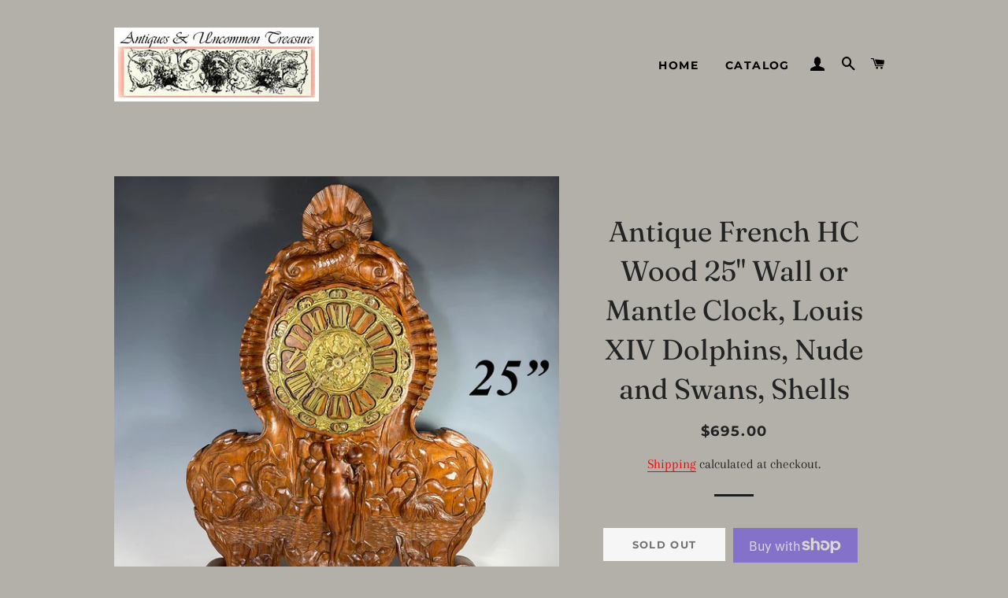

--- FILE ---
content_type: text/html; charset=utf-8
request_url: https://antiques-uncommon-treasure.com/collections/clocks-pocket-watches/products/antique-french-hc-wood-25-wall-or-mantle-clock-louis-xiv-dolphins-nude-and-swans-shells
body_size: 25517
content:
<!doctype html>
<html class="no-js" lang="en">
<head>
<meta name="google-site-verification" content="65EiG-w-DnV1ID4jhuCSKAlg74XDtqMLqqB9l_RXBAM" />
  <meta name="p:domain_verify" content="58a35be2aa9819877b549fe81d3a28d7”/>
  <!-- GTM Google Ads -->
  <!-- Google tag (gtag.js) -->
<script async src="https://www.googletagmanager.com/gtag/js?id=AW-664575228"></script>
<script>
  window.dataLayer = window.dataLayer || [];
  function gtag(){dataLayer.push(arguments);}
  gtag('js', new Date());

  gtag('config', 'AW-664575228');
</script>
  <!-- end GTM Google Ads -->
  <!-- Basic page needs ================================================== -->
  <meta charset="utf-8">
  <meta http-equiv="X-UA-Compatible" content="IE=edge,chrome=1">

  
    <link rel="shortcut icon" href="//antiques-uncommon-treasure.com/cdn/shop/files/logofavicon_32x32.jpg?v=1614303304" type="image/png" />
  

  <!-- Title and description ================================================== -->
  <title>
  Antique French HC Wood 25&quot; Wall or Mantle Clock, Louis XIV Dolphins, N &ndash; Antiques &amp; Uncommon Treasure
  </title>

  
  <meta name="description" content="I know, it&#39;s quite unique, isn&#39;t it. I love carved wood, and when I found this in France, It just had a sculptural and also historical appeal. From the front, the 25&quot; tall clock would seem to be a mantle clock, and it can be. The depth is interesting and allows it to be a wall clock, as well. Huge hand carved wood case">
  

  <!-- Helpers ================================================== -->
  <!-- /snippets/social-meta-tags.liquid -->




<meta property="og:site_name" content="Antiques &amp; Uncommon Treasure">
<meta property="og:url" content="https://antiques-uncommon-treasure.com/products/antique-french-hc-wood-25-wall-or-mantle-clock-louis-xiv-dolphins-nude-and-swans-shells">
<meta property="og:title" content="Antique French HC Wood 25" Wall or Mantle Clock, Louis XIV Dolphins, Nude and Swans, Shells">
<meta property="og:type" content="product">
<meta property="og:description" content="I know, it&#39;s quite unique, isn&#39;t it. I love carved wood, and when I found this in France, It just had a sculptural and also historical appeal. From the front, the 25&quot; tall clock would seem to be a mantle clock, and it can be. The depth is interesting and allows it to be a wall clock, as well. Huge hand carved wood case">

  <meta property="og:price:amount" content="695.00">
  <meta property="og:price:currency" content="USD">

<meta property="og:image" content="http://antiques-uncommon-treasure.com/cdn/shop/products/822clck_1200x1200.jpg?v=1660158860"><meta property="og:image" content="http://antiques-uncommon-treasure.com/cdn/shop/products/822clcka_1200x1200.jpg?v=1660158859"><meta property="og:image" content="http://antiques-uncommon-treasure.com/cdn/shop/products/822clckb_1200x1200.jpg?v=1660158858">
<meta property="og:image:secure_url" content="https://antiques-uncommon-treasure.com/cdn/shop/products/822clck_1200x1200.jpg?v=1660158860"><meta property="og:image:secure_url" content="https://antiques-uncommon-treasure.com/cdn/shop/products/822clcka_1200x1200.jpg?v=1660158859"><meta property="og:image:secure_url" content="https://antiques-uncommon-treasure.com/cdn/shop/products/822clckb_1200x1200.jpg?v=1660158858">


<meta name="twitter:card" content="summary_large_image">
<meta name="twitter:title" content="Antique French HC Wood 25" Wall or Mantle Clock, Louis XIV Dolphins, Nude and Swans, Shells">
<meta name="twitter:description" content="I know, it&#39;s quite unique, isn&#39;t it. I love carved wood, and when I found this in France, It just had a sculptural and also historical appeal. From the front, the 25&quot; tall clock would seem to be a mantle clock, and it can be. The depth is interesting and allows it to be a wall clock, as well. Huge hand carved wood case">

  <link rel="canonical" href="https://antiques-uncommon-treasure.com/products/antique-french-hc-wood-25-wall-or-mantle-clock-louis-xiv-dolphins-nude-and-swans-shells">
  <meta name="viewport" content="width=device-width,initial-scale=1,shrink-to-fit=no">
  <meta name="theme-color" content="#1c1d1d">

  <!-- CSS ================================================== -->
  <link href="//antiques-uncommon-treasure.com/cdn/shop/t/2/assets/timber.scss.css?v=164144968934204457291759259493" rel="stylesheet" type="text/css" media="all" />
  <link href="//antiques-uncommon-treasure.com/cdn/shop/t/2/assets/theme.scss.css?v=102410933212249374121759259493" rel="stylesheet" type="text/css" media="all" />

  <!-- Sections ================================================== -->
  <script>
    window.theme = window.theme || {};
    theme.strings = {
      zoomClose: "Close (Esc)",
      zoomPrev: "Previous (Left arrow key)",
      zoomNext: "Next (Right arrow key)",
      moneyFormat: "${{amount}}",
      addressError: "Error looking up that address",
      addressNoResults: "No results for that address",
      addressQueryLimit: "You have exceeded the Google API usage limit. Consider upgrading to a \u003ca href=\"https:\/\/developers.google.com\/maps\/premium\/usage-limits\"\u003ePremium Plan\u003c\/a\u003e.",
      authError: "There was a problem authenticating your Google Maps account.",
      cartEmpty: "Your cart is currently empty.",
      cartCookie: "Enable cookies to use the shopping cart",
      cartSavings: "You're saving [savings]"
    };
    theme.settings = {
      cartType: "page",
      gridType: "collage"
    };
  </script>

  <script src="//antiques-uncommon-treasure.com/cdn/shop/t/2/assets/jquery-2.2.3.min.js?v=58211863146907186831579893146" type="text/javascript"></script>

  <script src="//antiques-uncommon-treasure.com/cdn/shop/t/2/assets/lazysizes.min.js?v=155223123402716617051579893146" async="async"></script>

  <script src="//antiques-uncommon-treasure.com/cdn/shop/t/2/assets/theme.js?v=9959244794371303851580154211" defer="defer"></script>

  <!-- Header hook for plugins ================================================== -->
  <script>window.performance && window.performance.mark && window.performance.mark('shopify.content_for_header.start');</script><meta name="google-site-verification" content="nCc_3-EXWZCvmGSq5_hlh0dXJda2_qBQYKmzRh15Y8g">
<meta name="google-site-verification" content="65EiG-w-DnV1ID4jhuCSKAlg74XDtqMLqqB9l_RXBAM">
<meta id="shopify-digital-wallet" name="shopify-digital-wallet" content="/29833920556/digital_wallets/dialog">
<meta name="shopify-checkout-api-token" content="de3c94e34bdfe6d79e9d5a2f883bf832">
<meta id="in-context-paypal-metadata" data-shop-id="29833920556" data-venmo-supported="false" data-environment="production" data-locale="en_US" data-paypal-v4="true" data-currency="USD">
<link rel="alternate" hreflang="x-default" href="https://antiques-uncommon-treasure.com/products/antique-french-hc-wood-25-wall-or-mantle-clock-louis-xiv-dolphins-nude-and-swans-shells">
<link rel="alternate" hreflang="en" href="https://antiques-uncommon-treasure.com/products/antique-french-hc-wood-25-wall-or-mantle-clock-louis-xiv-dolphins-nude-and-swans-shells">
<link rel="alternate" hreflang="fr" href="https://antiques-uncommon-treasure.com/fr/products/antique-french-hc-wood-25-wall-or-mantle-clock-louis-xiv-dolphins-nude-and-swans-shells">
<link rel="alternate" hreflang="it" href="https://antiques-uncommon-treasure.com/it/products/antique-french-hc-wood-25-wall-or-mantle-clock-louis-xiv-dolphins-nude-and-swans-shells">
<link rel="alternate" hreflang="ja" href="https://antiques-uncommon-treasure.com/ja/products/antique-french-hc-wood-25-wall-or-mantle-clock-louis-xiv-dolphins-nude-and-swans-shells">
<link rel="alternate" hreflang="ru" href="https://antiques-uncommon-treasure.com/ru/products/antique-french-hc-wood-25-wall-or-mantle-clock-louis-xiv-dolphins-nude-and-swans-shells">
<link rel="alternate" hreflang="zh-Hans" href="https://antiques-uncommon-treasure.com/zh/products/antique-french-hc-wood-25-wall-or-mantle-clock-louis-xiv-dolphins-nude-and-swans-shells">
<link rel="alternate" hreflang="zh-Hans-CN" href="https://antiques-uncommon-treasure.com/zh-cn/products/antique-french-hc-wood-25-wall-or-mantle-clock-louis-xiv-dolphins-nude-and-swans-shells">
<link rel="alternate" hreflang="zh-Hans-AC" href="https://antiques-uncommon-treasure.com/zh/products/antique-french-hc-wood-25-wall-or-mantle-clock-louis-xiv-dolphins-nude-and-swans-shells">
<link rel="alternate" hreflang="zh-Hans-AD" href="https://antiques-uncommon-treasure.com/zh/products/antique-french-hc-wood-25-wall-or-mantle-clock-louis-xiv-dolphins-nude-and-swans-shells">
<link rel="alternate" hreflang="zh-Hans-AE" href="https://antiques-uncommon-treasure.com/zh/products/antique-french-hc-wood-25-wall-or-mantle-clock-louis-xiv-dolphins-nude-and-swans-shells">
<link rel="alternate" hreflang="zh-Hans-AF" href="https://antiques-uncommon-treasure.com/zh/products/antique-french-hc-wood-25-wall-or-mantle-clock-louis-xiv-dolphins-nude-and-swans-shells">
<link rel="alternate" hreflang="zh-Hans-AG" href="https://antiques-uncommon-treasure.com/zh/products/antique-french-hc-wood-25-wall-or-mantle-clock-louis-xiv-dolphins-nude-and-swans-shells">
<link rel="alternate" hreflang="zh-Hans-AI" href="https://antiques-uncommon-treasure.com/zh/products/antique-french-hc-wood-25-wall-or-mantle-clock-louis-xiv-dolphins-nude-and-swans-shells">
<link rel="alternate" hreflang="zh-Hans-AL" href="https://antiques-uncommon-treasure.com/zh/products/antique-french-hc-wood-25-wall-or-mantle-clock-louis-xiv-dolphins-nude-and-swans-shells">
<link rel="alternate" hreflang="zh-Hans-AM" href="https://antiques-uncommon-treasure.com/zh/products/antique-french-hc-wood-25-wall-or-mantle-clock-louis-xiv-dolphins-nude-and-swans-shells">
<link rel="alternate" hreflang="zh-Hans-AO" href="https://antiques-uncommon-treasure.com/zh/products/antique-french-hc-wood-25-wall-or-mantle-clock-louis-xiv-dolphins-nude-and-swans-shells">
<link rel="alternate" hreflang="zh-Hans-AR" href="https://antiques-uncommon-treasure.com/zh/products/antique-french-hc-wood-25-wall-or-mantle-clock-louis-xiv-dolphins-nude-and-swans-shells">
<link rel="alternate" hreflang="zh-Hans-AT" href="https://antiques-uncommon-treasure.com/zh/products/antique-french-hc-wood-25-wall-or-mantle-clock-louis-xiv-dolphins-nude-and-swans-shells">
<link rel="alternate" hreflang="zh-Hans-AU" href="https://antiques-uncommon-treasure.com/zh/products/antique-french-hc-wood-25-wall-or-mantle-clock-louis-xiv-dolphins-nude-and-swans-shells">
<link rel="alternate" hreflang="zh-Hans-AW" href="https://antiques-uncommon-treasure.com/zh/products/antique-french-hc-wood-25-wall-or-mantle-clock-louis-xiv-dolphins-nude-and-swans-shells">
<link rel="alternate" hreflang="zh-Hans-AX" href="https://antiques-uncommon-treasure.com/zh/products/antique-french-hc-wood-25-wall-or-mantle-clock-louis-xiv-dolphins-nude-and-swans-shells">
<link rel="alternate" hreflang="zh-Hans-AZ" href="https://antiques-uncommon-treasure.com/zh/products/antique-french-hc-wood-25-wall-or-mantle-clock-louis-xiv-dolphins-nude-and-swans-shells">
<link rel="alternate" hreflang="zh-Hans-BA" href="https://antiques-uncommon-treasure.com/zh/products/antique-french-hc-wood-25-wall-or-mantle-clock-louis-xiv-dolphins-nude-and-swans-shells">
<link rel="alternate" hreflang="zh-Hans-BB" href="https://antiques-uncommon-treasure.com/zh/products/antique-french-hc-wood-25-wall-or-mantle-clock-louis-xiv-dolphins-nude-and-swans-shells">
<link rel="alternate" hreflang="zh-Hans-BD" href="https://antiques-uncommon-treasure.com/zh/products/antique-french-hc-wood-25-wall-or-mantle-clock-louis-xiv-dolphins-nude-and-swans-shells">
<link rel="alternate" hreflang="zh-Hans-BE" href="https://antiques-uncommon-treasure.com/zh/products/antique-french-hc-wood-25-wall-or-mantle-clock-louis-xiv-dolphins-nude-and-swans-shells">
<link rel="alternate" hreflang="zh-Hans-BF" href="https://antiques-uncommon-treasure.com/zh/products/antique-french-hc-wood-25-wall-or-mantle-clock-louis-xiv-dolphins-nude-and-swans-shells">
<link rel="alternate" hreflang="zh-Hans-BG" href="https://antiques-uncommon-treasure.com/zh/products/antique-french-hc-wood-25-wall-or-mantle-clock-louis-xiv-dolphins-nude-and-swans-shells">
<link rel="alternate" hreflang="zh-Hans-BH" href="https://antiques-uncommon-treasure.com/zh/products/antique-french-hc-wood-25-wall-or-mantle-clock-louis-xiv-dolphins-nude-and-swans-shells">
<link rel="alternate" hreflang="zh-Hans-BI" href="https://antiques-uncommon-treasure.com/zh/products/antique-french-hc-wood-25-wall-or-mantle-clock-louis-xiv-dolphins-nude-and-swans-shells">
<link rel="alternate" hreflang="zh-Hans-BJ" href="https://antiques-uncommon-treasure.com/zh/products/antique-french-hc-wood-25-wall-or-mantle-clock-louis-xiv-dolphins-nude-and-swans-shells">
<link rel="alternate" hreflang="zh-Hans-BL" href="https://antiques-uncommon-treasure.com/zh/products/antique-french-hc-wood-25-wall-or-mantle-clock-louis-xiv-dolphins-nude-and-swans-shells">
<link rel="alternate" hreflang="zh-Hans-BM" href="https://antiques-uncommon-treasure.com/zh/products/antique-french-hc-wood-25-wall-or-mantle-clock-louis-xiv-dolphins-nude-and-swans-shells">
<link rel="alternate" hreflang="zh-Hans-BN" href="https://antiques-uncommon-treasure.com/zh/products/antique-french-hc-wood-25-wall-or-mantle-clock-louis-xiv-dolphins-nude-and-swans-shells">
<link rel="alternate" hreflang="zh-Hans-BO" href="https://antiques-uncommon-treasure.com/zh/products/antique-french-hc-wood-25-wall-or-mantle-clock-louis-xiv-dolphins-nude-and-swans-shells">
<link rel="alternate" hreflang="zh-Hans-BQ" href="https://antiques-uncommon-treasure.com/zh/products/antique-french-hc-wood-25-wall-or-mantle-clock-louis-xiv-dolphins-nude-and-swans-shells">
<link rel="alternate" hreflang="zh-Hans-BR" href="https://antiques-uncommon-treasure.com/zh/products/antique-french-hc-wood-25-wall-or-mantle-clock-louis-xiv-dolphins-nude-and-swans-shells">
<link rel="alternate" hreflang="zh-Hans-BS" href="https://antiques-uncommon-treasure.com/zh/products/antique-french-hc-wood-25-wall-or-mantle-clock-louis-xiv-dolphins-nude-and-swans-shells">
<link rel="alternate" hreflang="zh-Hans-BT" href="https://antiques-uncommon-treasure.com/zh/products/antique-french-hc-wood-25-wall-or-mantle-clock-louis-xiv-dolphins-nude-and-swans-shells">
<link rel="alternate" hreflang="zh-Hans-BW" href="https://antiques-uncommon-treasure.com/zh/products/antique-french-hc-wood-25-wall-or-mantle-clock-louis-xiv-dolphins-nude-and-swans-shells">
<link rel="alternate" hreflang="zh-Hans-BY" href="https://antiques-uncommon-treasure.com/zh/products/antique-french-hc-wood-25-wall-or-mantle-clock-louis-xiv-dolphins-nude-and-swans-shells">
<link rel="alternate" hreflang="zh-Hans-BZ" href="https://antiques-uncommon-treasure.com/zh/products/antique-french-hc-wood-25-wall-or-mantle-clock-louis-xiv-dolphins-nude-and-swans-shells">
<link rel="alternate" hreflang="zh-Hans-CA" href="https://antiques-uncommon-treasure.com/zh/products/antique-french-hc-wood-25-wall-or-mantle-clock-louis-xiv-dolphins-nude-and-swans-shells">
<link rel="alternate" hreflang="zh-Hans-CC" href="https://antiques-uncommon-treasure.com/zh/products/antique-french-hc-wood-25-wall-or-mantle-clock-louis-xiv-dolphins-nude-and-swans-shells">
<link rel="alternate" hreflang="zh-Hans-CD" href="https://antiques-uncommon-treasure.com/zh/products/antique-french-hc-wood-25-wall-or-mantle-clock-louis-xiv-dolphins-nude-and-swans-shells">
<link rel="alternate" hreflang="zh-Hans-CF" href="https://antiques-uncommon-treasure.com/zh/products/antique-french-hc-wood-25-wall-or-mantle-clock-louis-xiv-dolphins-nude-and-swans-shells">
<link rel="alternate" hreflang="zh-Hans-CG" href="https://antiques-uncommon-treasure.com/zh/products/antique-french-hc-wood-25-wall-or-mantle-clock-louis-xiv-dolphins-nude-and-swans-shells">
<link rel="alternate" hreflang="zh-Hans-CH" href="https://antiques-uncommon-treasure.com/zh/products/antique-french-hc-wood-25-wall-or-mantle-clock-louis-xiv-dolphins-nude-and-swans-shells">
<link rel="alternate" hreflang="zh-Hans-CI" href="https://antiques-uncommon-treasure.com/zh/products/antique-french-hc-wood-25-wall-or-mantle-clock-louis-xiv-dolphins-nude-and-swans-shells">
<link rel="alternate" hreflang="zh-Hans-CK" href="https://antiques-uncommon-treasure.com/zh/products/antique-french-hc-wood-25-wall-or-mantle-clock-louis-xiv-dolphins-nude-and-swans-shells">
<link rel="alternate" hreflang="zh-Hans-CL" href="https://antiques-uncommon-treasure.com/zh/products/antique-french-hc-wood-25-wall-or-mantle-clock-louis-xiv-dolphins-nude-and-swans-shells">
<link rel="alternate" hreflang="zh-Hans-CM" href="https://antiques-uncommon-treasure.com/zh/products/antique-french-hc-wood-25-wall-or-mantle-clock-louis-xiv-dolphins-nude-and-swans-shells">
<link rel="alternate" hreflang="zh-Hans-CO" href="https://antiques-uncommon-treasure.com/zh/products/antique-french-hc-wood-25-wall-or-mantle-clock-louis-xiv-dolphins-nude-and-swans-shells">
<link rel="alternate" hreflang="zh-Hans-CR" href="https://antiques-uncommon-treasure.com/zh/products/antique-french-hc-wood-25-wall-or-mantle-clock-louis-xiv-dolphins-nude-and-swans-shells">
<link rel="alternate" hreflang="zh-Hans-CV" href="https://antiques-uncommon-treasure.com/zh/products/antique-french-hc-wood-25-wall-or-mantle-clock-louis-xiv-dolphins-nude-and-swans-shells">
<link rel="alternate" hreflang="zh-Hans-CW" href="https://antiques-uncommon-treasure.com/zh/products/antique-french-hc-wood-25-wall-or-mantle-clock-louis-xiv-dolphins-nude-and-swans-shells">
<link rel="alternate" hreflang="zh-Hans-CX" href="https://antiques-uncommon-treasure.com/zh/products/antique-french-hc-wood-25-wall-or-mantle-clock-louis-xiv-dolphins-nude-and-swans-shells">
<link rel="alternate" hreflang="zh-Hans-CY" href="https://antiques-uncommon-treasure.com/zh/products/antique-french-hc-wood-25-wall-or-mantle-clock-louis-xiv-dolphins-nude-and-swans-shells">
<link rel="alternate" hreflang="zh-Hans-CZ" href="https://antiques-uncommon-treasure.com/zh/products/antique-french-hc-wood-25-wall-or-mantle-clock-louis-xiv-dolphins-nude-and-swans-shells">
<link rel="alternate" hreflang="zh-Hans-DE" href="https://antiques-uncommon-treasure.com/zh/products/antique-french-hc-wood-25-wall-or-mantle-clock-louis-xiv-dolphins-nude-and-swans-shells">
<link rel="alternate" hreflang="zh-Hans-DJ" href="https://antiques-uncommon-treasure.com/zh/products/antique-french-hc-wood-25-wall-or-mantle-clock-louis-xiv-dolphins-nude-and-swans-shells">
<link rel="alternate" hreflang="zh-Hans-DK" href="https://antiques-uncommon-treasure.com/zh/products/antique-french-hc-wood-25-wall-or-mantle-clock-louis-xiv-dolphins-nude-and-swans-shells">
<link rel="alternate" hreflang="zh-Hans-DM" href="https://antiques-uncommon-treasure.com/zh/products/antique-french-hc-wood-25-wall-or-mantle-clock-louis-xiv-dolphins-nude-and-swans-shells">
<link rel="alternate" hreflang="zh-Hans-DO" href="https://antiques-uncommon-treasure.com/zh/products/antique-french-hc-wood-25-wall-or-mantle-clock-louis-xiv-dolphins-nude-and-swans-shells">
<link rel="alternate" hreflang="zh-Hans-DZ" href="https://antiques-uncommon-treasure.com/zh/products/antique-french-hc-wood-25-wall-or-mantle-clock-louis-xiv-dolphins-nude-and-swans-shells">
<link rel="alternate" hreflang="zh-Hans-EC" href="https://antiques-uncommon-treasure.com/zh/products/antique-french-hc-wood-25-wall-or-mantle-clock-louis-xiv-dolphins-nude-and-swans-shells">
<link rel="alternate" hreflang="zh-Hans-EE" href="https://antiques-uncommon-treasure.com/zh/products/antique-french-hc-wood-25-wall-or-mantle-clock-louis-xiv-dolphins-nude-and-swans-shells">
<link rel="alternate" hreflang="zh-Hans-EG" href="https://antiques-uncommon-treasure.com/zh/products/antique-french-hc-wood-25-wall-or-mantle-clock-louis-xiv-dolphins-nude-and-swans-shells">
<link rel="alternate" hreflang="zh-Hans-EH" href="https://antiques-uncommon-treasure.com/zh/products/antique-french-hc-wood-25-wall-or-mantle-clock-louis-xiv-dolphins-nude-and-swans-shells">
<link rel="alternate" hreflang="zh-Hans-ER" href="https://antiques-uncommon-treasure.com/zh/products/antique-french-hc-wood-25-wall-or-mantle-clock-louis-xiv-dolphins-nude-and-swans-shells">
<link rel="alternate" hreflang="zh-Hans-ES" href="https://antiques-uncommon-treasure.com/zh/products/antique-french-hc-wood-25-wall-or-mantle-clock-louis-xiv-dolphins-nude-and-swans-shells">
<link rel="alternate" hreflang="zh-Hans-ET" href="https://antiques-uncommon-treasure.com/zh/products/antique-french-hc-wood-25-wall-or-mantle-clock-louis-xiv-dolphins-nude-and-swans-shells">
<link rel="alternate" hreflang="zh-Hans-FI" href="https://antiques-uncommon-treasure.com/zh/products/antique-french-hc-wood-25-wall-or-mantle-clock-louis-xiv-dolphins-nude-and-swans-shells">
<link rel="alternate" hreflang="zh-Hans-FJ" href="https://antiques-uncommon-treasure.com/zh/products/antique-french-hc-wood-25-wall-or-mantle-clock-louis-xiv-dolphins-nude-and-swans-shells">
<link rel="alternate" hreflang="zh-Hans-FK" href="https://antiques-uncommon-treasure.com/zh/products/antique-french-hc-wood-25-wall-or-mantle-clock-louis-xiv-dolphins-nude-and-swans-shells">
<link rel="alternate" hreflang="zh-Hans-FO" href="https://antiques-uncommon-treasure.com/zh/products/antique-french-hc-wood-25-wall-or-mantle-clock-louis-xiv-dolphins-nude-and-swans-shells">
<link rel="alternate" hreflang="zh-Hans-FR" href="https://antiques-uncommon-treasure.com/zh/products/antique-french-hc-wood-25-wall-or-mantle-clock-louis-xiv-dolphins-nude-and-swans-shells">
<link rel="alternate" hreflang="zh-Hans-GA" href="https://antiques-uncommon-treasure.com/zh/products/antique-french-hc-wood-25-wall-or-mantle-clock-louis-xiv-dolphins-nude-and-swans-shells">
<link rel="alternate" hreflang="zh-Hans-GB" href="https://antiques-uncommon-treasure.com/zh/products/antique-french-hc-wood-25-wall-or-mantle-clock-louis-xiv-dolphins-nude-and-swans-shells">
<link rel="alternate" hreflang="zh-Hans-GD" href="https://antiques-uncommon-treasure.com/zh/products/antique-french-hc-wood-25-wall-or-mantle-clock-louis-xiv-dolphins-nude-and-swans-shells">
<link rel="alternate" hreflang="zh-Hans-GE" href="https://antiques-uncommon-treasure.com/zh/products/antique-french-hc-wood-25-wall-or-mantle-clock-louis-xiv-dolphins-nude-and-swans-shells">
<link rel="alternate" hreflang="zh-Hans-GF" href="https://antiques-uncommon-treasure.com/zh/products/antique-french-hc-wood-25-wall-or-mantle-clock-louis-xiv-dolphins-nude-and-swans-shells">
<link rel="alternate" hreflang="zh-Hans-GG" href="https://antiques-uncommon-treasure.com/zh/products/antique-french-hc-wood-25-wall-or-mantle-clock-louis-xiv-dolphins-nude-and-swans-shells">
<link rel="alternate" hreflang="zh-Hans-GH" href="https://antiques-uncommon-treasure.com/zh/products/antique-french-hc-wood-25-wall-or-mantle-clock-louis-xiv-dolphins-nude-and-swans-shells">
<link rel="alternate" hreflang="zh-Hans-GI" href="https://antiques-uncommon-treasure.com/zh/products/antique-french-hc-wood-25-wall-or-mantle-clock-louis-xiv-dolphins-nude-and-swans-shells">
<link rel="alternate" hreflang="zh-Hans-GL" href="https://antiques-uncommon-treasure.com/zh/products/antique-french-hc-wood-25-wall-or-mantle-clock-louis-xiv-dolphins-nude-and-swans-shells">
<link rel="alternate" hreflang="zh-Hans-GM" href="https://antiques-uncommon-treasure.com/zh/products/antique-french-hc-wood-25-wall-or-mantle-clock-louis-xiv-dolphins-nude-and-swans-shells">
<link rel="alternate" hreflang="zh-Hans-GN" href="https://antiques-uncommon-treasure.com/zh/products/antique-french-hc-wood-25-wall-or-mantle-clock-louis-xiv-dolphins-nude-and-swans-shells">
<link rel="alternate" hreflang="zh-Hans-GP" href="https://antiques-uncommon-treasure.com/zh/products/antique-french-hc-wood-25-wall-or-mantle-clock-louis-xiv-dolphins-nude-and-swans-shells">
<link rel="alternate" hreflang="zh-Hans-GQ" href="https://antiques-uncommon-treasure.com/zh/products/antique-french-hc-wood-25-wall-or-mantle-clock-louis-xiv-dolphins-nude-and-swans-shells">
<link rel="alternate" hreflang="zh-Hans-GR" href="https://antiques-uncommon-treasure.com/zh/products/antique-french-hc-wood-25-wall-or-mantle-clock-louis-xiv-dolphins-nude-and-swans-shells">
<link rel="alternate" hreflang="zh-Hans-GS" href="https://antiques-uncommon-treasure.com/zh/products/antique-french-hc-wood-25-wall-or-mantle-clock-louis-xiv-dolphins-nude-and-swans-shells">
<link rel="alternate" hreflang="zh-Hans-GT" href="https://antiques-uncommon-treasure.com/zh/products/antique-french-hc-wood-25-wall-or-mantle-clock-louis-xiv-dolphins-nude-and-swans-shells">
<link rel="alternate" hreflang="zh-Hans-GW" href="https://antiques-uncommon-treasure.com/zh/products/antique-french-hc-wood-25-wall-or-mantle-clock-louis-xiv-dolphins-nude-and-swans-shells">
<link rel="alternate" hreflang="zh-Hans-GY" href="https://antiques-uncommon-treasure.com/zh/products/antique-french-hc-wood-25-wall-or-mantle-clock-louis-xiv-dolphins-nude-and-swans-shells">
<link rel="alternate" hreflang="zh-Hans-HK" href="https://antiques-uncommon-treasure.com/zh/products/antique-french-hc-wood-25-wall-or-mantle-clock-louis-xiv-dolphins-nude-and-swans-shells">
<link rel="alternate" hreflang="zh-Hans-HN" href="https://antiques-uncommon-treasure.com/zh/products/antique-french-hc-wood-25-wall-or-mantle-clock-louis-xiv-dolphins-nude-and-swans-shells">
<link rel="alternate" hreflang="zh-Hans-HR" href="https://antiques-uncommon-treasure.com/zh/products/antique-french-hc-wood-25-wall-or-mantle-clock-louis-xiv-dolphins-nude-and-swans-shells">
<link rel="alternate" hreflang="zh-Hans-HT" href="https://antiques-uncommon-treasure.com/zh/products/antique-french-hc-wood-25-wall-or-mantle-clock-louis-xiv-dolphins-nude-and-swans-shells">
<link rel="alternate" hreflang="zh-Hans-HU" href="https://antiques-uncommon-treasure.com/zh/products/antique-french-hc-wood-25-wall-or-mantle-clock-louis-xiv-dolphins-nude-and-swans-shells">
<link rel="alternate" hreflang="zh-Hans-ID" href="https://antiques-uncommon-treasure.com/zh/products/antique-french-hc-wood-25-wall-or-mantle-clock-louis-xiv-dolphins-nude-and-swans-shells">
<link rel="alternate" hreflang="zh-Hans-IE" href="https://antiques-uncommon-treasure.com/zh/products/antique-french-hc-wood-25-wall-or-mantle-clock-louis-xiv-dolphins-nude-and-swans-shells">
<link rel="alternate" hreflang="zh-Hans-IL" href="https://antiques-uncommon-treasure.com/zh/products/antique-french-hc-wood-25-wall-or-mantle-clock-louis-xiv-dolphins-nude-and-swans-shells">
<link rel="alternate" hreflang="zh-Hans-IM" href="https://antiques-uncommon-treasure.com/zh/products/antique-french-hc-wood-25-wall-or-mantle-clock-louis-xiv-dolphins-nude-and-swans-shells">
<link rel="alternate" hreflang="zh-Hans-IN" href="https://antiques-uncommon-treasure.com/zh/products/antique-french-hc-wood-25-wall-or-mantle-clock-louis-xiv-dolphins-nude-and-swans-shells">
<link rel="alternate" hreflang="zh-Hans-IO" href="https://antiques-uncommon-treasure.com/zh/products/antique-french-hc-wood-25-wall-or-mantle-clock-louis-xiv-dolphins-nude-and-swans-shells">
<link rel="alternate" hreflang="zh-Hans-IQ" href="https://antiques-uncommon-treasure.com/zh/products/antique-french-hc-wood-25-wall-or-mantle-clock-louis-xiv-dolphins-nude-and-swans-shells">
<link rel="alternate" hreflang="zh-Hans-IS" href="https://antiques-uncommon-treasure.com/zh/products/antique-french-hc-wood-25-wall-or-mantle-clock-louis-xiv-dolphins-nude-and-swans-shells">
<link rel="alternate" hreflang="zh-Hans-IT" href="https://antiques-uncommon-treasure.com/zh/products/antique-french-hc-wood-25-wall-or-mantle-clock-louis-xiv-dolphins-nude-and-swans-shells">
<link rel="alternate" hreflang="zh-Hans-JE" href="https://antiques-uncommon-treasure.com/zh/products/antique-french-hc-wood-25-wall-or-mantle-clock-louis-xiv-dolphins-nude-and-swans-shells">
<link rel="alternate" hreflang="zh-Hans-JM" href="https://antiques-uncommon-treasure.com/zh/products/antique-french-hc-wood-25-wall-or-mantle-clock-louis-xiv-dolphins-nude-and-swans-shells">
<link rel="alternate" hreflang="zh-Hans-JO" href="https://antiques-uncommon-treasure.com/zh/products/antique-french-hc-wood-25-wall-or-mantle-clock-louis-xiv-dolphins-nude-and-swans-shells">
<link rel="alternate" hreflang="zh-Hans-JP" href="https://antiques-uncommon-treasure.com/zh/products/antique-french-hc-wood-25-wall-or-mantle-clock-louis-xiv-dolphins-nude-and-swans-shells">
<link rel="alternate" hreflang="zh-Hans-KE" href="https://antiques-uncommon-treasure.com/zh/products/antique-french-hc-wood-25-wall-or-mantle-clock-louis-xiv-dolphins-nude-and-swans-shells">
<link rel="alternate" hreflang="zh-Hans-KG" href="https://antiques-uncommon-treasure.com/zh/products/antique-french-hc-wood-25-wall-or-mantle-clock-louis-xiv-dolphins-nude-and-swans-shells">
<link rel="alternate" hreflang="zh-Hans-KH" href="https://antiques-uncommon-treasure.com/zh/products/antique-french-hc-wood-25-wall-or-mantle-clock-louis-xiv-dolphins-nude-and-swans-shells">
<link rel="alternate" hreflang="zh-Hans-KI" href="https://antiques-uncommon-treasure.com/zh/products/antique-french-hc-wood-25-wall-or-mantle-clock-louis-xiv-dolphins-nude-and-swans-shells">
<link rel="alternate" hreflang="zh-Hans-KM" href="https://antiques-uncommon-treasure.com/zh/products/antique-french-hc-wood-25-wall-or-mantle-clock-louis-xiv-dolphins-nude-and-swans-shells">
<link rel="alternate" hreflang="zh-Hans-KN" href="https://antiques-uncommon-treasure.com/zh/products/antique-french-hc-wood-25-wall-or-mantle-clock-louis-xiv-dolphins-nude-and-swans-shells">
<link rel="alternate" hreflang="zh-Hans-KR" href="https://antiques-uncommon-treasure.com/zh/products/antique-french-hc-wood-25-wall-or-mantle-clock-louis-xiv-dolphins-nude-and-swans-shells">
<link rel="alternate" hreflang="zh-Hans-KW" href="https://antiques-uncommon-treasure.com/zh/products/antique-french-hc-wood-25-wall-or-mantle-clock-louis-xiv-dolphins-nude-and-swans-shells">
<link rel="alternate" hreflang="zh-Hans-KY" href="https://antiques-uncommon-treasure.com/zh/products/antique-french-hc-wood-25-wall-or-mantle-clock-louis-xiv-dolphins-nude-and-swans-shells">
<link rel="alternate" hreflang="zh-Hans-KZ" href="https://antiques-uncommon-treasure.com/zh/products/antique-french-hc-wood-25-wall-or-mantle-clock-louis-xiv-dolphins-nude-and-swans-shells">
<link rel="alternate" hreflang="zh-Hans-LA" href="https://antiques-uncommon-treasure.com/zh/products/antique-french-hc-wood-25-wall-or-mantle-clock-louis-xiv-dolphins-nude-and-swans-shells">
<link rel="alternate" hreflang="zh-Hans-LB" href="https://antiques-uncommon-treasure.com/zh/products/antique-french-hc-wood-25-wall-or-mantle-clock-louis-xiv-dolphins-nude-and-swans-shells">
<link rel="alternate" hreflang="zh-Hans-LC" href="https://antiques-uncommon-treasure.com/zh/products/antique-french-hc-wood-25-wall-or-mantle-clock-louis-xiv-dolphins-nude-and-swans-shells">
<link rel="alternate" hreflang="zh-Hans-LI" href="https://antiques-uncommon-treasure.com/zh/products/antique-french-hc-wood-25-wall-or-mantle-clock-louis-xiv-dolphins-nude-and-swans-shells">
<link rel="alternate" hreflang="zh-Hans-LK" href="https://antiques-uncommon-treasure.com/zh/products/antique-french-hc-wood-25-wall-or-mantle-clock-louis-xiv-dolphins-nude-and-swans-shells">
<link rel="alternate" hreflang="zh-Hans-LR" href="https://antiques-uncommon-treasure.com/zh/products/antique-french-hc-wood-25-wall-or-mantle-clock-louis-xiv-dolphins-nude-and-swans-shells">
<link rel="alternate" hreflang="zh-Hans-LS" href="https://antiques-uncommon-treasure.com/zh/products/antique-french-hc-wood-25-wall-or-mantle-clock-louis-xiv-dolphins-nude-and-swans-shells">
<link rel="alternate" hreflang="zh-Hans-LT" href="https://antiques-uncommon-treasure.com/zh/products/antique-french-hc-wood-25-wall-or-mantle-clock-louis-xiv-dolphins-nude-and-swans-shells">
<link rel="alternate" hreflang="zh-Hans-LU" href="https://antiques-uncommon-treasure.com/zh/products/antique-french-hc-wood-25-wall-or-mantle-clock-louis-xiv-dolphins-nude-and-swans-shells">
<link rel="alternate" hreflang="zh-Hans-LV" href="https://antiques-uncommon-treasure.com/zh/products/antique-french-hc-wood-25-wall-or-mantle-clock-louis-xiv-dolphins-nude-and-swans-shells">
<link rel="alternate" hreflang="zh-Hans-LY" href="https://antiques-uncommon-treasure.com/zh/products/antique-french-hc-wood-25-wall-or-mantle-clock-louis-xiv-dolphins-nude-and-swans-shells">
<link rel="alternate" hreflang="zh-Hans-MA" href="https://antiques-uncommon-treasure.com/zh/products/antique-french-hc-wood-25-wall-or-mantle-clock-louis-xiv-dolphins-nude-and-swans-shells">
<link rel="alternate" hreflang="zh-Hans-MC" href="https://antiques-uncommon-treasure.com/zh/products/antique-french-hc-wood-25-wall-or-mantle-clock-louis-xiv-dolphins-nude-and-swans-shells">
<link rel="alternate" hreflang="zh-Hans-MD" href="https://antiques-uncommon-treasure.com/zh/products/antique-french-hc-wood-25-wall-or-mantle-clock-louis-xiv-dolphins-nude-and-swans-shells">
<link rel="alternate" hreflang="zh-Hans-ME" href="https://antiques-uncommon-treasure.com/zh/products/antique-french-hc-wood-25-wall-or-mantle-clock-louis-xiv-dolphins-nude-and-swans-shells">
<link rel="alternate" hreflang="zh-Hans-MF" href="https://antiques-uncommon-treasure.com/zh/products/antique-french-hc-wood-25-wall-or-mantle-clock-louis-xiv-dolphins-nude-and-swans-shells">
<link rel="alternate" hreflang="zh-Hans-MG" href="https://antiques-uncommon-treasure.com/zh/products/antique-french-hc-wood-25-wall-or-mantle-clock-louis-xiv-dolphins-nude-and-swans-shells">
<link rel="alternate" hreflang="zh-Hans-MK" href="https://antiques-uncommon-treasure.com/zh/products/antique-french-hc-wood-25-wall-or-mantle-clock-louis-xiv-dolphins-nude-and-swans-shells">
<link rel="alternate" hreflang="zh-Hans-ML" href="https://antiques-uncommon-treasure.com/zh/products/antique-french-hc-wood-25-wall-or-mantle-clock-louis-xiv-dolphins-nude-and-swans-shells">
<link rel="alternate" hreflang="zh-Hans-MM" href="https://antiques-uncommon-treasure.com/zh/products/antique-french-hc-wood-25-wall-or-mantle-clock-louis-xiv-dolphins-nude-and-swans-shells">
<link rel="alternate" hreflang="zh-Hans-MN" href="https://antiques-uncommon-treasure.com/zh/products/antique-french-hc-wood-25-wall-or-mantle-clock-louis-xiv-dolphins-nude-and-swans-shells">
<link rel="alternate" hreflang="zh-Hans-MO" href="https://antiques-uncommon-treasure.com/zh/products/antique-french-hc-wood-25-wall-or-mantle-clock-louis-xiv-dolphins-nude-and-swans-shells">
<link rel="alternate" hreflang="zh-Hans-MQ" href="https://antiques-uncommon-treasure.com/zh/products/antique-french-hc-wood-25-wall-or-mantle-clock-louis-xiv-dolphins-nude-and-swans-shells">
<link rel="alternate" hreflang="zh-Hans-MR" href="https://antiques-uncommon-treasure.com/zh/products/antique-french-hc-wood-25-wall-or-mantle-clock-louis-xiv-dolphins-nude-and-swans-shells">
<link rel="alternate" hreflang="zh-Hans-MS" href="https://antiques-uncommon-treasure.com/zh/products/antique-french-hc-wood-25-wall-or-mantle-clock-louis-xiv-dolphins-nude-and-swans-shells">
<link rel="alternate" hreflang="zh-Hans-MT" href="https://antiques-uncommon-treasure.com/zh/products/antique-french-hc-wood-25-wall-or-mantle-clock-louis-xiv-dolphins-nude-and-swans-shells">
<link rel="alternate" hreflang="zh-Hans-MU" href="https://antiques-uncommon-treasure.com/zh/products/antique-french-hc-wood-25-wall-or-mantle-clock-louis-xiv-dolphins-nude-and-swans-shells">
<link rel="alternate" hreflang="zh-Hans-MV" href="https://antiques-uncommon-treasure.com/zh/products/antique-french-hc-wood-25-wall-or-mantle-clock-louis-xiv-dolphins-nude-and-swans-shells">
<link rel="alternate" hreflang="zh-Hans-MW" href="https://antiques-uncommon-treasure.com/zh/products/antique-french-hc-wood-25-wall-or-mantle-clock-louis-xiv-dolphins-nude-and-swans-shells">
<link rel="alternate" hreflang="zh-Hans-MX" href="https://antiques-uncommon-treasure.com/zh/products/antique-french-hc-wood-25-wall-or-mantle-clock-louis-xiv-dolphins-nude-and-swans-shells">
<link rel="alternate" hreflang="zh-Hans-MY" href="https://antiques-uncommon-treasure.com/zh/products/antique-french-hc-wood-25-wall-or-mantle-clock-louis-xiv-dolphins-nude-and-swans-shells">
<link rel="alternate" hreflang="zh-Hans-MZ" href="https://antiques-uncommon-treasure.com/zh/products/antique-french-hc-wood-25-wall-or-mantle-clock-louis-xiv-dolphins-nude-and-swans-shells">
<link rel="alternate" hreflang="zh-Hans-NA" href="https://antiques-uncommon-treasure.com/zh/products/antique-french-hc-wood-25-wall-or-mantle-clock-louis-xiv-dolphins-nude-and-swans-shells">
<link rel="alternate" hreflang="zh-Hans-NC" href="https://antiques-uncommon-treasure.com/zh/products/antique-french-hc-wood-25-wall-or-mantle-clock-louis-xiv-dolphins-nude-and-swans-shells">
<link rel="alternate" hreflang="zh-Hans-NE" href="https://antiques-uncommon-treasure.com/zh/products/antique-french-hc-wood-25-wall-or-mantle-clock-louis-xiv-dolphins-nude-and-swans-shells">
<link rel="alternate" hreflang="zh-Hans-NF" href="https://antiques-uncommon-treasure.com/zh/products/antique-french-hc-wood-25-wall-or-mantle-clock-louis-xiv-dolphins-nude-and-swans-shells">
<link rel="alternate" hreflang="zh-Hans-NG" href="https://antiques-uncommon-treasure.com/zh/products/antique-french-hc-wood-25-wall-or-mantle-clock-louis-xiv-dolphins-nude-and-swans-shells">
<link rel="alternate" hreflang="zh-Hans-NI" href="https://antiques-uncommon-treasure.com/zh/products/antique-french-hc-wood-25-wall-or-mantle-clock-louis-xiv-dolphins-nude-and-swans-shells">
<link rel="alternate" hreflang="zh-Hans-NL" href="https://antiques-uncommon-treasure.com/zh/products/antique-french-hc-wood-25-wall-or-mantle-clock-louis-xiv-dolphins-nude-and-swans-shells">
<link rel="alternate" hreflang="zh-Hans-NO" href="https://antiques-uncommon-treasure.com/zh/products/antique-french-hc-wood-25-wall-or-mantle-clock-louis-xiv-dolphins-nude-and-swans-shells">
<link rel="alternate" hreflang="zh-Hans-NP" href="https://antiques-uncommon-treasure.com/zh/products/antique-french-hc-wood-25-wall-or-mantle-clock-louis-xiv-dolphins-nude-and-swans-shells">
<link rel="alternate" hreflang="zh-Hans-NR" href="https://antiques-uncommon-treasure.com/zh/products/antique-french-hc-wood-25-wall-or-mantle-clock-louis-xiv-dolphins-nude-and-swans-shells">
<link rel="alternate" hreflang="zh-Hans-NU" href="https://antiques-uncommon-treasure.com/zh/products/antique-french-hc-wood-25-wall-or-mantle-clock-louis-xiv-dolphins-nude-and-swans-shells">
<link rel="alternate" hreflang="zh-Hans-NZ" href="https://antiques-uncommon-treasure.com/zh/products/antique-french-hc-wood-25-wall-or-mantle-clock-louis-xiv-dolphins-nude-and-swans-shells">
<link rel="alternate" hreflang="zh-Hans-OM" href="https://antiques-uncommon-treasure.com/zh/products/antique-french-hc-wood-25-wall-or-mantle-clock-louis-xiv-dolphins-nude-and-swans-shells">
<link rel="alternate" hreflang="zh-Hans-PA" href="https://antiques-uncommon-treasure.com/zh/products/antique-french-hc-wood-25-wall-or-mantle-clock-louis-xiv-dolphins-nude-and-swans-shells">
<link rel="alternate" hreflang="zh-Hans-PE" href="https://antiques-uncommon-treasure.com/zh/products/antique-french-hc-wood-25-wall-or-mantle-clock-louis-xiv-dolphins-nude-and-swans-shells">
<link rel="alternate" hreflang="zh-Hans-PF" href="https://antiques-uncommon-treasure.com/zh/products/antique-french-hc-wood-25-wall-or-mantle-clock-louis-xiv-dolphins-nude-and-swans-shells">
<link rel="alternate" hreflang="zh-Hans-PG" href="https://antiques-uncommon-treasure.com/zh/products/antique-french-hc-wood-25-wall-or-mantle-clock-louis-xiv-dolphins-nude-and-swans-shells">
<link rel="alternate" hreflang="zh-Hans-PH" href="https://antiques-uncommon-treasure.com/zh/products/antique-french-hc-wood-25-wall-or-mantle-clock-louis-xiv-dolphins-nude-and-swans-shells">
<link rel="alternate" hreflang="zh-Hans-PK" href="https://antiques-uncommon-treasure.com/zh/products/antique-french-hc-wood-25-wall-or-mantle-clock-louis-xiv-dolphins-nude-and-swans-shells">
<link rel="alternate" hreflang="zh-Hans-PL" href="https://antiques-uncommon-treasure.com/zh/products/antique-french-hc-wood-25-wall-or-mantle-clock-louis-xiv-dolphins-nude-and-swans-shells">
<link rel="alternate" hreflang="zh-Hans-PM" href="https://antiques-uncommon-treasure.com/zh/products/antique-french-hc-wood-25-wall-or-mantle-clock-louis-xiv-dolphins-nude-and-swans-shells">
<link rel="alternate" hreflang="zh-Hans-PN" href="https://antiques-uncommon-treasure.com/zh/products/antique-french-hc-wood-25-wall-or-mantle-clock-louis-xiv-dolphins-nude-and-swans-shells">
<link rel="alternate" hreflang="zh-Hans-PS" href="https://antiques-uncommon-treasure.com/zh/products/antique-french-hc-wood-25-wall-or-mantle-clock-louis-xiv-dolphins-nude-and-swans-shells">
<link rel="alternate" hreflang="zh-Hans-PT" href="https://antiques-uncommon-treasure.com/zh/products/antique-french-hc-wood-25-wall-or-mantle-clock-louis-xiv-dolphins-nude-and-swans-shells">
<link rel="alternate" hreflang="zh-Hans-PY" href="https://antiques-uncommon-treasure.com/zh/products/antique-french-hc-wood-25-wall-or-mantle-clock-louis-xiv-dolphins-nude-and-swans-shells">
<link rel="alternate" hreflang="zh-Hans-QA" href="https://antiques-uncommon-treasure.com/zh/products/antique-french-hc-wood-25-wall-or-mantle-clock-louis-xiv-dolphins-nude-and-swans-shells">
<link rel="alternate" hreflang="zh-Hans-RE" href="https://antiques-uncommon-treasure.com/zh/products/antique-french-hc-wood-25-wall-or-mantle-clock-louis-xiv-dolphins-nude-and-swans-shells">
<link rel="alternate" hreflang="zh-Hans-RO" href="https://antiques-uncommon-treasure.com/zh/products/antique-french-hc-wood-25-wall-or-mantle-clock-louis-xiv-dolphins-nude-and-swans-shells">
<link rel="alternate" hreflang="zh-Hans-RS" href="https://antiques-uncommon-treasure.com/zh/products/antique-french-hc-wood-25-wall-or-mantle-clock-louis-xiv-dolphins-nude-and-swans-shells">
<link rel="alternate" hreflang="zh-Hans-RU" href="https://antiques-uncommon-treasure.com/zh/products/antique-french-hc-wood-25-wall-or-mantle-clock-louis-xiv-dolphins-nude-and-swans-shells">
<link rel="alternate" hreflang="zh-Hans-RW" href="https://antiques-uncommon-treasure.com/zh/products/antique-french-hc-wood-25-wall-or-mantle-clock-louis-xiv-dolphins-nude-and-swans-shells">
<link rel="alternate" hreflang="zh-Hans-SA" href="https://antiques-uncommon-treasure.com/zh/products/antique-french-hc-wood-25-wall-or-mantle-clock-louis-xiv-dolphins-nude-and-swans-shells">
<link rel="alternate" hreflang="zh-Hans-SB" href="https://antiques-uncommon-treasure.com/zh/products/antique-french-hc-wood-25-wall-or-mantle-clock-louis-xiv-dolphins-nude-and-swans-shells">
<link rel="alternate" hreflang="zh-Hans-SC" href="https://antiques-uncommon-treasure.com/zh/products/antique-french-hc-wood-25-wall-or-mantle-clock-louis-xiv-dolphins-nude-and-swans-shells">
<link rel="alternate" hreflang="zh-Hans-SD" href="https://antiques-uncommon-treasure.com/zh/products/antique-french-hc-wood-25-wall-or-mantle-clock-louis-xiv-dolphins-nude-and-swans-shells">
<link rel="alternate" hreflang="zh-Hans-SE" href="https://antiques-uncommon-treasure.com/zh/products/antique-french-hc-wood-25-wall-or-mantle-clock-louis-xiv-dolphins-nude-and-swans-shells">
<link rel="alternate" hreflang="zh-Hans-SG" href="https://antiques-uncommon-treasure.com/zh/products/antique-french-hc-wood-25-wall-or-mantle-clock-louis-xiv-dolphins-nude-and-swans-shells">
<link rel="alternate" hreflang="zh-Hans-SH" href="https://antiques-uncommon-treasure.com/zh/products/antique-french-hc-wood-25-wall-or-mantle-clock-louis-xiv-dolphins-nude-and-swans-shells">
<link rel="alternate" hreflang="zh-Hans-SI" href="https://antiques-uncommon-treasure.com/zh/products/antique-french-hc-wood-25-wall-or-mantle-clock-louis-xiv-dolphins-nude-and-swans-shells">
<link rel="alternate" hreflang="zh-Hans-SJ" href="https://antiques-uncommon-treasure.com/zh/products/antique-french-hc-wood-25-wall-or-mantle-clock-louis-xiv-dolphins-nude-and-swans-shells">
<link rel="alternate" hreflang="zh-Hans-SK" href="https://antiques-uncommon-treasure.com/zh/products/antique-french-hc-wood-25-wall-or-mantle-clock-louis-xiv-dolphins-nude-and-swans-shells">
<link rel="alternate" hreflang="zh-Hans-SL" href="https://antiques-uncommon-treasure.com/zh/products/antique-french-hc-wood-25-wall-or-mantle-clock-louis-xiv-dolphins-nude-and-swans-shells">
<link rel="alternate" hreflang="zh-Hans-SM" href="https://antiques-uncommon-treasure.com/zh/products/antique-french-hc-wood-25-wall-or-mantle-clock-louis-xiv-dolphins-nude-and-swans-shells">
<link rel="alternate" hreflang="zh-Hans-SN" href="https://antiques-uncommon-treasure.com/zh/products/antique-french-hc-wood-25-wall-or-mantle-clock-louis-xiv-dolphins-nude-and-swans-shells">
<link rel="alternate" hreflang="zh-Hans-SO" href="https://antiques-uncommon-treasure.com/zh/products/antique-french-hc-wood-25-wall-or-mantle-clock-louis-xiv-dolphins-nude-and-swans-shells">
<link rel="alternate" hreflang="zh-Hans-SR" href="https://antiques-uncommon-treasure.com/zh/products/antique-french-hc-wood-25-wall-or-mantle-clock-louis-xiv-dolphins-nude-and-swans-shells">
<link rel="alternate" hreflang="zh-Hans-SS" href="https://antiques-uncommon-treasure.com/zh/products/antique-french-hc-wood-25-wall-or-mantle-clock-louis-xiv-dolphins-nude-and-swans-shells">
<link rel="alternate" hreflang="zh-Hans-ST" href="https://antiques-uncommon-treasure.com/zh/products/antique-french-hc-wood-25-wall-or-mantle-clock-louis-xiv-dolphins-nude-and-swans-shells">
<link rel="alternate" hreflang="zh-Hans-SV" href="https://antiques-uncommon-treasure.com/zh/products/antique-french-hc-wood-25-wall-or-mantle-clock-louis-xiv-dolphins-nude-and-swans-shells">
<link rel="alternate" hreflang="zh-Hans-SX" href="https://antiques-uncommon-treasure.com/zh/products/antique-french-hc-wood-25-wall-or-mantle-clock-louis-xiv-dolphins-nude-and-swans-shells">
<link rel="alternate" hreflang="zh-Hans-SZ" href="https://antiques-uncommon-treasure.com/zh/products/antique-french-hc-wood-25-wall-or-mantle-clock-louis-xiv-dolphins-nude-and-swans-shells">
<link rel="alternate" hreflang="zh-Hans-TA" href="https://antiques-uncommon-treasure.com/zh/products/antique-french-hc-wood-25-wall-or-mantle-clock-louis-xiv-dolphins-nude-and-swans-shells">
<link rel="alternate" hreflang="zh-Hans-TC" href="https://antiques-uncommon-treasure.com/zh/products/antique-french-hc-wood-25-wall-or-mantle-clock-louis-xiv-dolphins-nude-and-swans-shells">
<link rel="alternate" hreflang="zh-Hans-TD" href="https://antiques-uncommon-treasure.com/zh/products/antique-french-hc-wood-25-wall-or-mantle-clock-louis-xiv-dolphins-nude-and-swans-shells">
<link rel="alternate" hreflang="zh-Hans-TF" href="https://antiques-uncommon-treasure.com/zh/products/antique-french-hc-wood-25-wall-or-mantle-clock-louis-xiv-dolphins-nude-and-swans-shells">
<link rel="alternate" hreflang="zh-Hans-TG" href="https://antiques-uncommon-treasure.com/zh/products/antique-french-hc-wood-25-wall-or-mantle-clock-louis-xiv-dolphins-nude-and-swans-shells">
<link rel="alternate" hreflang="zh-Hans-TH" href="https://antiques-uncommon-treasure.com/zh/products/antique-french-hc-wood-25-wall-or-mantle-clock-louis-xiv-dolphins-nude-and-swans-shells">
<link rel="alternate" hreflang="zh-Hans-TJ" href="https://antiques-uncommon-treasure.com/zh/products/antique-french-hc-wood-25-wall-or-mantle-clock-louis-xiv-dolphins-nude-and-swans-shells">
<link rel="alternate" hreflang="zh-Hans-TK" href="https://antiques-uncommon-treasure.com/zh/products/antique-french-hc-wood-25-wall-or-mantle-clock-louis-xiv-dolphins-nude-and-swans-shells">
<link rel="alternate" hreflang="zh-Hans-TL" href="https://antiques-uncommon-treasure.com/zh/products/antique-french-hc-wood-25-wall-or-mantle-clock-louis-xiv-dolphins-nude-and-swans-shells">
<link rel="alternate" hreflang="zh-Hans-TM" href="https://antiques-uncommon-treasure.com/zh/products/antique-french-hc-wood-25-wall-or-mantle-clock-louis-xiv-dolphins-nude-and-swans-shells">
<link rel="alternate" hreflang="zh-Hans-TN" href="https://antiques-uncommon-treasure.com/zh/products/antique-french-hc-wood-25-wall-or-mantle-clock-louis-xiv-dolphins-nude-and-swans-shells">
<link rel="alternate" hreflang="zh-Hans-TO" href="https://antiques-uncommon-treasure.com/zh/products/antique-french-hc-wood-25-wall-or-mantle-clock-louis-xiv-dolphins-nude-and-swans-shells">
<link rel="alternate" hreflang="zh-Hans-TR" href="https://antiques-uncommon-treasure.com/zh/products/antique-french-hc-wood-25-wall-or-mantle-clock-louis-xiv-dolphins-nude-and-swans-shells">
<link rel="alternate" hreflang="zh-Hans-TT" href="https://antiques-uncommon-treasure.com/zh/products/antique-french-hc-wood-25-wall-or-mantle-clock-louis-xiv-dolphins-nude-and-swans-shells">
<link rel="alternate" hreflang="zh-Hans-TV" href="https://antiques-uncommon-treasure.com/zh/products/antique-french-hc-wood-25-wall-or-mantle-clock-louis-xiv-dolphins-nude-and-swans-shells">
<link rel="alternate" hreflang="zh-Hans-TW" href="https://antiques-uncommon-treasure.com/zh/products/antique-french-hc-wood-25-wall-or-mantle-clock-louis-xiv-dolphins-nude-and-swans-shells">
<link rel="alternate" hreflang="zh-Hans-TZ" href="https://antiques-uncommon-treasure.com/zh/products/antique-french-hc-wood-25-wall-or-mantle-clock-louis-xiv-dolphins-nude-and-swans-shells">
<link rel="alternate" hreflang="zh-Hans-UA" href="https://antiques-uncommon-treasure.com/zh/products/antique-french-hc-wood-25-wall-or-mantle-clock-louis-xiv-dolphins-nude-and-swans-shells">
<link rel="alternate" hreflang="zh-Hans-UG" href="https://antiques-uncommon-treasure.com/zh/products/antique-french-hc-wood-25-wall-or-mantle-clock-louis-xiv-dolphins-nude-and-swans-shells">
<link rel="alternate" hreflang="zh-Hans-UM" href="https://antiques-uncommon-treasure.com/zh/products/antique-french-hc-wood-25-wall-or-mantle-clock-louis-xiv-dolphins-nude-and-swans-shells">
<link rel="alternate" hreflang="zh-Hans-US" href="https://antiques-uncommon-treasure.com/zh/products/antique-french-hc-wood-25-wall-or-mantle-clock-louis-xiv-dolphins-nude-and-swans-shells">
<link rel="alternate" hreflang="zh-Hans-UY" href="https://antiques-uncommon-treasure.com/zh/products/antique-french-hc-wood-25-wall-or-mantle-clock-louis-xiv-dolphins-nude-and-swans-shells">
<link rel="alternate" hreflang="zh-Hans-UZ" href="https://antiques-uncommon-treasure.com/zh/products/antique-french-hc-wood-25-wall-or-mantle-clock-louis-xiv-dolphins-nude-and-swans-shells">
<link rel="alternate" hreflang="zh-Hans-VA" href="https://antiques-uncommon-treasure.com/zh/products/antique-french-hc-wood-25-wall-or-mantle-clock-louis-xiv-dolphins-nude-and-swans-shells">
<link rel="alternate" hreflang="zh-Hans-VC" href="https://antiques-uncommon-treasure.com/zh/products/antique-french-hc-wood-25-wall-or-mantle-clock-louis-xiv-dolphins-nude-and-swans-shells">
<link rel="alternate" hreflang="zh-Hans-VE" href="https://antiques-uncommon-treasure.com/zh/products/antique-french-hc-wood-25-wall-or-mantle-clock-louis-xiv-dolphins-nude-and-swans-shells">
<link rel="alternate" hreflang="zh-Hans-VG" href="https://antiques-uncommon-treasure.com/zh/products/antique-french-hc-wood-25-wall-or-mantle-clock-louis-xiv-dolphins-nude-and-swans-shells">
<link rel="alternate" hreflang="zh-Hans-VN" href="https://antiques-uncommon-treasure.com/zh/products/antique-french-hc-wood-25-wall-or-mantle-clock-louis-xiv-dolphins-nude-and-swans-shells">
<link rel="alternate" hreflang="zh-Hans-VU" href="https://antiques-uncommon-treasure.com/zh/products/antique-french-hc-wood-25-wall-or-mantle-clock-louis-xiv-dolphins-nude-and-swans-shells">
<link rel="alternate" hreflang="zh-Hans-WF" href="https://antiques-uncommon-treasure.com/zh/products/antique-french-hc-wood-25-wall-or-mantle-clock-louis-xiv-dolphins-nude-and-swans-shells">
<link rel="alternate" hreflang="zh-Hans-WS" href="https://antiques-uncommon-treasure.com/zh/products/antique-french-hc-wood-25-wall-or-mantle-clock-louis-xiv-dolphins-nude-and-swans-shells">
<link rel="alternate" hreflang="zh-Hans-XK" href="https://antiques-uncommon-treasure.com/zh/products/antique-french-hc-wood-25-wall-or-mantle-clock-louis-xiv-dolphins-nude-and-swans-shells">
<link rel="alternate" hreflang="zh-Hans-YE" href="https://antiques-uncommon-treasure.com/zh/products/antique-french-hc-wood-25-wall-or-mantle-clock-louis-xiv-dolphins-nude-and-swans-shells">
<link rel="alternate" hreflang="zh-Hans-YT" href="https://antiques-uncommon-treasure.com/zh/products/antique-french-hc-wood-25-wall-or-mantle-clock-louis-xiv-dolphins-nude-and-swans-shells">
<link rel="alternate" hreflang="zh-Hans-ZA" href="https://antiques-uncommon-treasure.com/zh/products/antique-french-hc-wood-25-wall-or-mantle-clock-louis-xiv-dolphins-nude-and-swans-shells">
<link rel="alternate" hreflang="zh-Hans-ZM" href="https://antiques-uncommon-treasure.com/zh/products/antique-french-hc-wood-25-wall-or-mantle-clock-louis-xiv-dolphins-nude-and-swans-shells">
<link rel="alternate" hreflang="zh-Hans-ZW" href="https://antiques-uncommon-treasure.com/zh/products/antique-french-hc-wood-25-wall-or-mantle-clock-louis-xiv-dolphins-nude-and-swans-shells">
<link rel="alternate" type="application/json+oembed" href="https://antiques-uncommon-treasure.com/products/antique-french-hc-wood-25-wall-or-mantle-clock-louis-xiv-dolphins-nude-and-swans-shells.oembed">
<script async="async" src="/checkouts/internal/preloads.js?locale=en-US"></script>
<link rel="preconnect" href="https://shop.app" crossorigin="anonymous">
<script async="async" src="https://shop.app/checkouts/internal/preloads.js?locale=en-US&shop_id=29833920556" crossorigin="anonymous"></script>
<script id="apple-pay-shop-capabilities" type="application/json">{"shopId":29833920556,"countryCode":"US","currencyCode":"USD","merchantCapabilities":["supports3DS"],"merchantId":"gid:\/\/shopify\/Shop\/29833920556","merchantName":"Antiques \u0026 Uncommon Treasure","requiredBillingContactFields":["postalAddress","email"],"requiredShippingContactFields":["postalAddress","email"],"shippingType":"shipping","supportedNetworks":["visa","masterCard","amex","discover","elo","jcb"],"total":{"type":"pending","label":"Antiques \u0026 Uncommon Treasure","amount":"1.00"},"shopifyPaymentsEnabled":true,"supportsSubscriptions":true}</script>
<script id="shopify-features" type="application/json">{"accessToken":"de3c94e34bdfe6d79e9d5a2f883bf832","betas":["rich-media-storefront-analytics"],"domain":"antiques-uncommon-treasure.com","predictiveSearch":true,"shopId":29833920556,"locale":"en"}</script>
<script>var Shopify = Shopify || {};
Shopify.shop = "antiques-uncommon-treasure.myshopify.com";
Shopify.locale = "en";
Shopify.currency = {"active":"USD","rate":"1.0"};
Shopify.country = "US";
Shopify.theme = {"name":"Brooklyn","id":84586561580,"schema_name":"Brooklyn","schema_version":"15.2.5","theme_store_id":730,"role":"main"};
Shopify.theme.handle = "null";
Shopify.theme.style = {"id":null,"handle":null};
Shopify.cdnHost = "antiques-uncommon-treasure.com/cdn";
Shopify.routes = Shopify.routes || {};
Shopify.routes.root = "/";</script>
<script type="module">!function(o){(o.Shopify=o.Shopify||{}).modules=!0}(window);</script>
<script>!function(o){function n(){var o=[];function n(){o.push(Array.prototype.slice.apply(arguments))}return n.q=o,n}var t=o.Shopify=o.Shopify||{};t.loadFeatures=n(),t.autoloadFeatures=n()}(window);</script>
<script>
  window.ShopifyPay = window.ShopifyPay || {};
  window.ShopifyPay.apiHost = "shop.app\/pay";
  window.ShopifyPay.redirectState = null;
</script>
<script id="shop-js-analytics" type="application/json">{"pageType":"product"}</script>
<script defer="defer" async type="module" src="//antiques-uncommon-treasure.com/cdn/shopifycloud/shop-js/modules/v2/client.init-shop-cart-sync_BdyHc3Nr.en.esm.js"></script>
<script defer="defer" async type="module" src="//antiques-uncommon-treasure.com/cdn/shopifycloud/shop-js/modules/v2/chunk.common_Daul8nwZ.esm.js"></script>
<script type="module">
  await import("//antiques-uncommon-treasure.com/cdn/shopifycloud/shop-js/modules/v2/client.init-shop-cart-sync_BdyHc3Nr.en.esm.js");
await import("//antiques-uncommon-treasure.com/cdn/shopifycloud/shop-js/modules/v2/chunk.common_Daul8nwZ.esm.js");

  window.Shopify.SignInWithShop?.initShopCartSync?.({"fedCMEnabled":true,"windoidEnabled":true});

</script>
<script>
  window.Shopify = window.Shopify || {};
  if (!window.Shopify.featureAssets) window.Shopify.featureAssets = {};
  window.Shopify.featureAssets['shop-js'] = {"shop-cart-sync":["modules/v2/client.shop-cart-sync_QYOiDySF.en.esm.js","modules/v2/chunk.common_Daul8nwZ.esm.js"],"init-fed-cm":["modules/v2/client.init-fed-cm_DchLp9rc.en.esm.js","modules/v2/chunk.common_Daul8nwZ.esm.js"],"shop-button":["modules/v2/client.shop-button_OV7bAJc5.en.esm.js","modules/v2/chunk.common_Daul8nwZ.esm.js"],"init-windoid":["modules/v2/client.init-windoid_DwxFKQ8e.en.esm.js","modules/v2/chunk.common_Daul8nwZ.esm.js"],"shop-cash-offers":["modules/v2/client.shop-cash-offers_DWtL6Bq3.en.esm.js","modules/v2/chunk.common_Daul8nwZ.esm.js","modules/v2/chunk.modal_CQq8HTM6.esm.js"],"shop-toast-manager":["modules/v2/client.shop-toast-manager_CX9r1SjA.en.esm.js","modules/v2/chunk.common_Daul8nwZ.esm.js"],"init-shop-email-lookup-coordinator":["modules/v2/client.init-shop-email-lookup-coordinator_UhKnw74l.en.esm.js","modules/v2/chunk.common_Daul8nwZ.esm.js"],"pay-button":["modules/v2/client.pay-button_DzxNnLDY.en.esm.js","modules/v2/chunk.common_Daul8nwZ.esm.js"],"avatar":["modules/v2/client.avatar_BTnouDA3.en.esm.js"],"init-shop-cart-sync":["modules/v2/client.init-shop-cart-sync_BdyHc3Nr.en.esm.js","modules/v2/chunk.common_Daul8nwZ.esm.js"],"shop-login-button":["modules/v2/client.shop-login-button_D8B466_1.en.esm.js","modules/v2/chunk.common_Daul8nwZ.esm.js","modules/v2/chunk.modal_CQq8HTM6.esm.js"],"init-customer-accounts-sign-up":["modules/v2/client.init-customer-accounts-sign-up_C8fpPm4i.en.esm.js","modules/v2/client.shop-login-button_D8B466_1.en.esm.js","modules/v2/chunk.common_Daul8nwZ.esm.js","modules/v2/chunk.modal_CQq8HTM6.esm.js"],"init-shop-for-new-customer-accounts":["modules/v2/client.init-shop-for-new-customer-accounts_CVTO0Ztu.en.esm.js","modules/v2/client.shop-login-button_D8B466_1.en.esm.js","modules/v2/chunk.common_Daul8nwZ.esm.js","modules/v2/chunk.modal_CQq8HTM6.esm.js"],"init-customer-accounts":["modules/v2/client.init-customer-accounts_dRgKMfrE.en.esm.js","modules/v2/client.shop-login-button_D8B466_1.en.esm.js","modules/v2/chunk.common_Daul8nwZ.esm.js","modules/v2/chunk.modal_CQq8HTM6.esm.js"],"shop-follow-button":["modules/v2/client.shop-follow-button_CkZpjEct.en.esm.js","modules/v2/chunk.common_Daul8nwZ.esm.js","modules/v2/chunk.modal_CQq8HTM6.esm.js"],"lead-capture":["modules/v2/client.lead-capture_BntHBhfp.en.esm.js","modules/v2/chunk.common_Daul8nwZ.esm.js","modules/v2/chunk.modal_CQq8HTM6.esm.js"],"checkout-modal":["modules/v2/client.checkout-modal_CfxcYbTm.en.esm.js","modules/v2/chunk.common_Daul8nwZ.esm.js","modules/v2/chunk.modal_CQq8HTM6.esm.js"],"shop-login":["modules/v2/client.shop-login_Da4GZ2H6.en.esm.js","modules/v2/chunk.common_Daul8nwZ.esm.js","modules/v2/chunk.modal_CQq8HTM6.esm.js"],"payment-terms":["modules/v2/client.payment-terms_MV4M3zvL.en.esm.js","modules/v2/chunk.common_Daul8nwZ.esm.js","modules/v2/chunk.modal_CQq8HTM6.esm.js"]};
</script>
<script id="__st">var __st={"a":29833920556,"offset":-25200,"reqid":"0354f696-eac8-495f-bee4-493e3e074e2f-1768974535","pageurl":"antiques-uncommon-treasure.com\/collections\/clocks-pocket-watches\/products\/antique-french-hc-wood-25-wall-or-mantle-clock-louis-xiv-dolphins-nude-and-swans-shells","u":"e172cb841fe2","p":"product","rtyp":"product","rid":7810402812158};</script>
<script>window.ShopifyPaypalV4VisibilityTracking = true;</script>
<script id="captcha-bootstrap">!function(){'use strict';const t='contact',e='account',n='new_comment',o=[[t,t],['blogs',n],['comments',n],[t,'customer']],c=[[e,'customer_login'],[e,'guest_login'],[e,'recover_customer_password'],[e,'create_customer']],r=t=>t.map((([t,e])=>`form[action*='/${t}']:not([data-nocaptcha='true']) input[name='form_type'][value='${e}']`)).join(','),a=t=>()=>t?[...document.querySelectorAll(t)].map((t=>t.form)):[];function s(){const t=[...o],e=r(t);return a(e)}const i='password',u='form_key',d=['recaptcha-v3-token','g-recaptcha-response','h-captcha-response',i],f=()=>{try{return window.sessionStorage}catch{return}},m='__shopify_v',_=t=>t.elements[u];function p(t,e,n=!1){try{const o=window.sessionStorage,c=JSON.parse(o.getItem(e)),{data:r}=function(t){const{data:e,action:n}=t;return t[m]||n?{data:e,action:n}:{data:t,action:n}}(c);for(const[e,n]of Object.entries(r))t.elements[e]&&(t.elements[e].value=n);n&&o.removeItem(e)}catch(o){console.error('form repopulation failed',{error:o})}}const l='form_type',E='cptcha';function T(t){t.dataset[E]=!0}const w=window,h=w.document,L='Shopify',v='ce_forms',y='captcha';let A=!1;((t,e)=>{const n=(g='f06e6c50-85a8-45c8-87d0-21a2b65856fe',I='https://cdn.shopify.com/shopifycloud/storefront-forms-hcaptcha/ce_storefront_forms_captcha_hcaptcha.v1.5.2.iife.js',D={infoText:'Protected by hCaptcha',privacyText:'Privacy',termsText:'Terms'},(t,e,n)=>{const o=w[L][v],c=o.bindForm;if(c)return c(t,g,e,D).then(n);var r;o.q.push([[t,g,e,D],n]),r=I,A||(h.body.append(Object.assign(h.createElement('script'),{id:'captcha-provider',async:!0,src:r})),A=!0)});var g,I,D;w[L]=w[L]||{},w[L][v]=w[L][v]||{},w[L][v].q=[],w[L][y]=w[L][y]||{},w[L][y].protect=function(t,e){n(t,void 0,e),T(t)},Object.freeze(w[L][y]),function(t,e,n,w,h,L){const[v,y,A,g]=function(t,e,n){const i=e?o:[],u=t?c:[],d=[...i,...u],f=r(d),m=r(i),_=r(d.filter((([t,e])=>n.includes(e))));return[a(f),a(m),a(_),s()]}(w,h,L),I=t=>{const e=t.target;return e instanceof HTMLFormElement?e:e&&e.form},D=t=>v().includes(t);t.addEventListener('submit',(t=>{const e=I(t);if(!e)return;const n=D(e)&&!e.dataset.hcaptchaBound&&!e.dataset.recaptchaBound,o=_(e),c=g().includes(e)&&(!o||!o.value);(n||c)&&t.preventDefault(),c&&!n&&(function(t){try{if(!f())return;!function(t){const e=f();if(!e)return;const n=_(t);if(!n)return;const o=n.value;o&&e.removeItem(o)}(t);const e=Array.from(Array(32),(()=>Math.random().toString(36)[2])).join('');!function(t,e){_(t)||t.append(Object.assign(document.createElement('input'),{type:'hidden',name:u})),t.elements[u].value=e}(t,e),function(t,e){const n=f();if(!n)return;const o=[...t.querySelectorAll(`input[type='${i}']`)].map((({name:t})=>t)),c=[...d,...o],r={};for(const[a,s]of new FormData(t).entries())c.includes(a)||(r[a]=s);n.setItem(e,JSON.stringify({[m]:1,action:t.action,data:r}))}(t,e)}catch(e){console.error('failed to persist form',e)}}(e),e.submit())}));const S=(t,e)=>{t&&!t.dataset[E]&&(n(t,e.some((e=>e===t))),T(t))};for(const o of['focusin','change'])t.addEventListener(o,(t=>{const e=I(t);D(e)&&S(e,y())}));const B=e.get('form_key'),M=e.get(l),P=B&&M;t.addEventListener('DOMContentLoaded',(()=>{const t=y();if(P)for(const e of t)e.elements[l].value===M&&p(e,B);[...new Set([...A(),...v().filter((t=>'true'===t.dataset.shopifyCaptcha))])].forEach((e=>S(e,t)))}))}(h,new URLSearchParams(w.location.search),n,t,e,['guest_login'])})(!0,!0)}();</script>
<script integrity="sha256-4kQ18oKyAcykRKYeNunJcIwy7WH5gtpwJnB7kiuLZ1E=" data-source-attribution="shopify.loadfeatures" defer="defer" src="//antiques-uncommon-treasure.com/cdn/shopifycloud/storefront/assets/storefront/load_feature-a0a9edcb.js" crossorigin="anonymous"></script>
<script crossorigin="anonymous" defer="defer" src="//antiques-uncommon-treasure.com/cdn/shopifycloud/storefront/assets/shopify_pay/storefront-65b4c6d7.js?v=20250812"></script>
<script data-source-attribution="shopify.dynamic_checkout.dynamic.init">var Shopify=Shopify||{};Shopify.PaymentButton=Shopify.PaymentButton||{isStorefrontPortableWallets:!0,init:function(){window.Shopify.PaymentButton.init=function(){};var t=document.createElement("script");t.src="https://antiques-uncommon-treasure.com/cdn/shopifycloud/portable-wallets/latest/portable-wallets.en.js",t.type="module",document.head.appendChild(t)}};
</script>
<script data-source-attribution="shopify.dynamic_checkout.buyer_consent">
  function portableWalletsHideBuyerConsent(e){var t=document.getElementById("shopify-buyer-consent"),n=document.getElementById("shopify-subscription-policy-button");t&&n&&(t.classList.add("hidden"),t.setAttribute("aria-hidden","true"),n.removeEventListener("click",e))}function portableWalletsShowBuyerConsent(e){var t=document.getElementById("shopify-buyer-consent"),n=document.getElementById("shopify-subscription-policy-button");t&&n&&(t.classList.remove("hidden"),t.removeAttribute("aria-hidden"),n.addEventListener("click",e))}window.Shopify?.PaymentButton&&(window.Shopify.PaymentButton.hideBuyerConsent=portableWalletsHideBuyerConsent,window.Shopify.PaymentButton.showBuyerConsent=portableWalletsShowBuyerConsent);
</script>
<script>
  function portableWalletsCleanup(e){e&&e.src&&console.error("Failed to load portable wallets script "+e.src);var t=document.querySelectorAll("shopify-accelerated-checkout .shopify-payment-button__skeleton, shopify-accelerated-checkout-cart .wallet-cart-button__skeleton"),e=document.getElementById("shopify-buyer-consent");for(let e=0;e<t.length;e++)t[e].remove();e&&e.remove()}function portableWalletsNotLoadedAsModule(e){e instanceof ErrorEvent&&"string"==typeof e.message&&e.message.includes("import.meta")&&"string"==typeof e.filename&&e.filename.includes("portable-wallets")&&(window.removeEventListener("error",portableWalletsNotLoadedAsModule),window.Shopify.PaymentButton.failedToLoad=e,"loading"===document.readyState?document.addEventListener("DOMContentLoaded",window.Shopify.PaymentButton.init):window.Shopify.PaymentButton.init())}window.addEventListener("error",portableWalletsNotLoadedAsModule);
</script>

<script type="module" src="https://antiques-uncommon-treasure.com/cdn/shopifycloud/portable-wallets/latest/portable-wallets.en.js" onError="portableWalletsCleanup(this)" crossorigin="anonymous"></script>
<script nomodule>
  document.addEventListener("DOMContentLoaded", portableWalletsCleanup);
</script>

<link id="shopify-accelerated-checkout-styles" rel="stylesheet" media="screen" href="https://antiques-uncommon-treasure.com/cdn/shopifycloud/portable-wallets/latest/accelerated-checkout-backwards-compat.css" crossorigin="anonymous">
<style id="shopify-accelerated-checkout-cart">
        #shopify-buyer-consent {
  margin-top: 1em;
  display: inline-block;
  width: 100%;
}

#shopify-buyer-consent.hidden {
  display: none;
}

#shopify-subscription-policy-button {
  background: none;
  border: none;
  padding: 0;
  text-decoration: underline;
  font-size: inherit;
  cursor: pointer;
}

#shopify-subscription-policy-button::before {
  box-shadow: none;
}

      </style>

<script>window.performance && window.performance.mark && window.performance.mark('shopify.content_for_header.end');</script>

  <script src="//antiques-uncommon-treasure.com/cdn/shop/t/2/assets/modernizr.min.js?v=21391054748206432451579893147" type="text/javascript"></script>

  
  

<link href="https://monorail-edge.shopifysvc.com" rel="dns-prefetch">
<script>(function(){if ("sendBeacon" in navigator && "performance" in window) {try {var session_token_from_headers = performance.getEntriesByType('navigation')[0].serverTiming.find(x => x.name == '_s').description;} catch {var session_token_from_headers = undefined;}var session_cookie_matches = document.cookie.match(/_shopify_s=([^;]*)/);var session_token_from_cookie = session_cookie_matches && session_cookie_matches.length === 2 ? session_cookie_matches[1] : "";var session_token = session_token_from_headers || session_token_from_cookie || "";function handle_abandonment_event(e) {var entries = performance.getEntries().filter(function(entry) {return /monorail-edge.shopifysvc.com/.test(entry.name);});if (!window.abandonment_tracked && entries.length === 0) {window.abandonment_tracked = true;var currentMs = Date.now();var navigation_start = performance.timing.navigationStart;var payload = {shop_id: 29833920556,url: window.location.href,navigation_start,duration: currentMs - navigation_start,session_token,page_type: "product"};window.navigator.sendBeacon("https://monorail-edge.shopifysvc.com/v1/produce", JSON.stringify({schema_id: "online_store_buyer_site_abandonment/1.1",payload: payload,metadata: {event_created_at_ms: currentMs,event_sent_at_ms: currentMs}}));}}window.addEventListener('pagehide', handle_abandonment_event);}}());</script>
<script id="web-pixels-manager-setup">(function e(e,d,r,n,o){if(void 0===o&&(o={}),!Boolean(null===(a=null===(i=window.Shopify)||void 0===i?void 0:i.analytics)||void 0===a?void 0:a.replayQueue)){var i,a;window.Shopify=window.Shopify||{};var t=window.Shopify;t.analytics=t.analytics||{};var s=t.analytics;s.replayQueue=[],s.publish=function(e,d,r){return s.replayQueue.push([e,d,r]),!0};try{self.performance.mark("wpm:start")}catch(e){}var l=function(){var e={modern:/Edge?\/(1{2}[4-9]|1[2-9]\d|[2-9]\d{2}|\d{4,})\.\d+(\.\d+|)|Firefox\/(1{2}[4-9]|1[2-9]\d|[2-9]\d{2}|\d{4,})\.\d+(\.\d+|)|Chrom(ium|e)\/(9{2}|\d{3,})\.\d+(\.\d+|)|(Maci|X1{2}).+ Version\/(15\.\d+|(1[6-9]|[2-9]\d|\d{3,})\.\d+)([,.]\d+|)( \(\w+\)|)( Mobile\/\w+|) Safari\/|Chrome.+OPR\/(9{2}|\d{3,})\.\d+\.\d+|(CPU[ +]OS|iPhone[ +]OS|CPU[ +]iPhone|CPU IPhone OS|CPU iPad OS)[ +]+(15[._]\d+|(1[6-9]|[2-9]\d|\d{3,})[._]\d+)([._]\d+|)|Android:?[ /-](13[3-9]|1[4-9]\d|[2-9]\d{2}|\d{4,})(\.\d+|)(\.\d+|)|Android.+Firefox\/(13[5-9]|1[4-9]\d|[2-9]\d{2}|\d{4,})\.\d+(\.\d+|)|Android.+Chrom(ium|e)\/(13[3-9]|1[4-9]\d|[2-9]\d{2}|\d{4,})\.\d+(\.\d+|)|SamsungBrowser\/([2-9]\d|\d{3,})\.\d+/,legacy:/Edge?\/(1[6-9]|[2-9]\d|\d{3,})\.\d+(\.\d+|)|Firefox\/(5[4-9]|[6-9]\d|\d{3,})\.\d+(\.\d+|)|Chrom(ium|e)\/(5[1-9]|[6-9]\d|\d{3,})\.\d+(\.\d+|)([\d.]+$|.*Safari\/(?![\d.]+ Edge\/[\d.]+$))|(Maci|X1{2}).+ Version\/(10\.\d+|(1[1-9]|[2-9]\d|\d{3,})\.\d+)([,.]\d+|)( \(\w+\)|)( Mobile\/\w+|) Safari\/|Chrome.+OPR\/(3[89]|[4-9]\d|\d{3,})\.\d+\.\d+|(CPU[ +]OS|iPhone[ +]OS|CPU[ +]iPhone|CPU IPhone OS|CPU iPad OS)[ +]+(10[._]\d+|(1[1-9]|[2-9]\d|\d{3,})[._]\d+)([._]\d+|)|Android:?[ /-](13[3-9]|1[4-9]\d|[2-9]\d{2}|\d{4,})(\.\d+|)(\.\d+|)|Mobile Safari.+OPR\/([89]\d|\d{3,})\.\d+\.\d+|Android.+Firefox\/(13[5-9]|1[4-9]\d|[2-9]\d{2}|\d{4,})\.\d+(\.\d+|)|Android.+Chrom(ium|e)\/(13[3-9]|1[4-9]\d|[2-9]\d{2}|\d{4,})\.\d+(\.\d+|)|Android.+(UC? ?Browser|UCWEB|U3)[ /]?(15\.([5-9]|\d{2,})|(1[6-9]|[2-9]\d|\d{3,})\.\d+)\.\d+|SamsungBrowser\/(5\.\d+|([6-9]|\d{2,})\.\d+)|Android.+MQ{2}Browser\/(14(\.(9|\d{2,})|)|(1[5-9]|[2-9]\d|\d{3,})(\.\d+|))(\.\d+|)|K[Aa][Ii]OS\/(3\.\d+|([4-9]|\d{2,})\.\d+)(\.\d+|)/},d=e.modern,r=e.legacy,n=navigator.userAgent;return n.match(d)?"modern":n.match(r)?"legacy":"unknown"}(),u="modern"===l?"modern":"legacy",c=(null!=n?n:{modern:"",legacy:""})[u],f=function(e){return[e.baseUrl,"/wpm","/b",e.hashVersion,"modern"===e.buildTarget?"m":"l",".js"].join("")}({baseUrl:d,hashVersion:r,buildTarget:u}),m=function(e){var d=e.version,r=e.bundleTarget,n=e.surface,o=e.pageUrl,i=e.monorailEndpoint;return{emit:function(e){var a=e.status,t=e.errorMsg,s=(new Date).getTime(),l=JSON.stringify({metadata:{event_sent_at_ms:s},events:[{schema_id:"web_pixels_manager_load/3.1",payload:{version:d,bundle_target:r,page_url:o,status:a,surface:n,error_msg:t},metadata:{event_created_at_ms:s}}]});if(!i)return console&&console.warn&&console.warn("[Web Pixels Manager] No Monorail endpoint provided, skipping logging."),!1;try{return self.navigator.sendBeacon.bind(self.navigator)(i,l)}catch(e){}var u=new XMLHttpRequest;try{return u.open("POST",i,!0),u.setRequestHeader("Content-Type","text/plain"),u.send(l),!0}catch(e){return console&&console.warn&&console.warn("[Web Pixels Manager] Got an unhandled error while logging to Monorail."),!1}}}}({version:r,bundleTarget:l,surface:e.surface,pageUrl:self.location.href,monorailEndpoint:e.monorailEndpoint});try{o.browserTarget=l,function(e){var d=e.src,r=e.async,n=void 0===r||r,o=e.onload,i=e.onerror,a=e.sri,t=e.scriptDataAttributes,s=void 0===t?{}:t,l=document.createElement("script"),u=document.querySelector("head"),c=document.querySelector("body");if(l.async=n,l.src=d,a&&(l.integrity=a,l.crossOrigin="anonymous"),s)for(var f in s)if(Object.prototype.hasOwnProperty.call(s,f))try{l.dataset[f]=s[f]}catch(e){}if(o&&l.addEventListener("load",o),i&&l.addEventListener("error",i),u)u.appendChild(l);else{if(!c)throw new Error("Did not find a head or body element to append the script");c.appendChild(l)}}({src:f,async:!0,onload:function(){if(!function(){var e,d;return Boolean(null===(d=null===(e=window.Shopify)||void 0===e?void 0:e.analytics)||void 0===d?void 0:d.initialized)}()){var d=window.webPixelsManager.init(e)||void 0;if(d){var r=window.Shopify.analytics;r.replayQueue.forEach((function(e){var r=e[0],n=e[1],o=e[2];d.publishCustomEvent(r,n,o)})),r.replayQueue=[],r.publish=d.publishCustomEvent,r.visitor=d.visitor,r.initialized=!0}}},onerror:function(){return m.emit({status:"failed",errorMsg:"".concat(f," has failed to load")})},sri:function(e){var d=/^sha384-[A-Za-z0-9+/=]+$/;return"string"==typeof e&&d.test(e)}(c)?c:"",scriptDataAttributes:o}),m.emit({status:"loading"})}catch(e){m.emit({status:"failed",errorMsg:(null==e?void 0:e.message)||"Unknown error"})}}})({shopId: 29833920556,storefrontBaseUrl: "https://antiques-uncommon-treasure.com",extensionsBaseUrl: "https://extensions.shopifycdn.com/cdn/shopifycloud/web-pixels-manager",monorailEndpoint: "https://monorail-edge.shopifysvc.com/unstable/produce_batch",surface: "storefront-renderer",enabledBetaFlags: ["2dca8a86"],webPixelsConfigList: [{"id":"460488958","configuration":"{\"config\":\"{\\\"google_tag_ids\\\":[\\\"AW-664575228\\\",\\\"AW-17032590859\\\",\\\"GT-NB97W8V\\\"],\\\"target_country\\\":\\\"US\\\",\\\"gtag_events\\\":[{\\\"type\\\":\\\"search\\\",\\\"action_label\\\":[\\\"G-55J4CNDDNT\\\",\\\"AW-17032590859\\\/Ni4HCK3tnb0aEIvs4rk_\\\",\\\"AW-664575228\\\"]},{\\\"type\\\":\\\"begin_checkout\\\",\\\"action_label\\\":[\\\"G-55J4CNDDNT\\\",\\\"AW-17032590859\\\/74zrCKHtnb0aEIvs4rk_\\\",\\\"AW-664575228\\\"]},{\\\"type\\\":\\\"view_item\\\",\\\"action_label\\\":[\\\"G-55J4CNDDNT\\\",\\\"AW-17032590859\\\/E67QCKrtnb0aEIvs4rk_\\\",\\\"MC-VM5RL1FBVX\\\",\\\"AW-664575228\\\"]},{\\\"type\\\":\\\"purchase\\\",\\\"action_label\\\":[\\\"G-55J4CNDDNT\\\",\\\"AW-17032590859\\\/4037CJ7tnb0aEIvs4rk_\\\",\\\"MC-VM5RL1FBVX\\\",\\\"AW-664575228\\\/7wvpCPjysMcBEPy58rwC\\\",\\\"AW-664575228\\\"]},{\\\"type\\\":\\\"page_view\\\",\\\"action_label\\\":[\\\"G-55J4CNDDNT\\\",\\\"AW-17032590859\\\/D_JzCKftnb0aEIvs4rk_\\\",\\\"MC-VM5RL1FBVX\\\",\\\"AW-664575228\\\"]},{\\\"type\\\":\\\"add_payment_info\\\",\\\"action_label\\\":[\\\"G-55J4CNDDNT\\\",\\\"AW-17032590859\\\/TaGDCLDtnb0aEIvs4rk_\\\",\\\"AW-664575228\\\"]},{\\\"type\\\":\\\"add_to_cart\\\",\\\"action_label\\\":[\\\"G-55J4CNDDNT\\\",\\\"AW-17032590859\\\/7eAHCKTtnb0aEIvs4rk_\\\",\\\"AW-664575228\\\"]}],\\\"enable_monitoring_mode\\\":false}\"}","eventPayloadVersion":"v1","runtimeContext":"OPEN","scriptVersion":"b2a88bafab3e21179ed38636efcd8a93","type":"APP","apiClientId":1780363,"privacyPurposes":[],"dataSharingAdjustments":{"protectedCustomerApprovalScopes":["read_customer_address","read_customer_email","read_customer_name","read_customer_personal_data","read_customer_phone"]}},{"id":"183927038","configuration":"{\"pixel_id\":\"137742944868441\",\"pixel_type\":\"facebook_pixel\",\"metaapp_system_user_token\":\"-\"}","eventPayloadVersion":"v1","runtimeContext":"OPEN","scriptVersion":"ca16bc87fe92b6042fbaa3acc2fbdaa6","type":"APP","apiClientId":2329312,"privacyPurposes":["ANALYTICS","MARKETING","SALE_OF_DATA"],"dataSharingAdjustments":{"protectedCustomerApprovalScopes":["read_customer_address","read_customer_email","read_customer_name","read_customer_personal_data","read_customer_phone"]}},{"id":"55214334","eventPayloadVersion":"v1","runtimeContext":"LAX","scriptVersion":"1","type":"CUSTOM","privacyPurposes":["MARKETING"],"name":"Meta pixel (migrated)"},{"id":"shopify-app-pixel","configuration":"{}","eventPayloadVersion":"v1","runtimeContext":"STRICT","scriptVersion":"0450","apiClientId":"shopify-pixel","type":"APP","privacyPurposes":["ANALYTICS","MARKETING"]},{"id":"shopify-custom-pixel","eventPayloadVersion":"v1","runtimeContext":"LAX","scriptVersion":"0450","apiClientId":"shopify-pixel","type":"CUSTOM","privacyPurposes":["ANALYTICS","MARKETING"]}],isMerchantRequest: false,initData: {"shop":{"name":"Antiques \u0026 Uncommon Treasure","paymentSettings":{"currencyCode":"USD"},"myshopifyDomain":"antiques-uncommon-treasure.myshopify.com","countryCode":"US","storefrontUrl":"https:\/\/antiques-uncommon-treasure.com"},"customer":null,"cart":null,"checkout":null,"productVariants":[{"price":{"amount":695.0,"currencyCode":"USD"},"product":{"title":"Antique French HC Wood 25\" Wall or Mantle Clock, Louis XIV Dolphins, Nude and Swans, Shells","vendor":"Antiques \u0026 Uncommon Treasure","id":"7810402812158","untranslatedTitle":"Antique French HC Wood 25\" Wall or Mantle Clock, Louis XIV Dolphins, Nude and Swans, Shells","url":"\/products\/antique-french-hc-wood-25-wall-or-mantle-clock-louis-xiv-dolphins-nude-and-swans-shells","type":"Antique"},"id":"43296942981374","image":{"src":"\/\/antiques-uncommon-treasure.com\/cdn\/shop\/products\/822clck.jpg?v=1660158860"},"sku":"822clck","title":"Default Title","untranslatedTitle":"Default Title"}],"purchasingCompany":null},},"https://antiques-uncommon-treasure.com/cdn","fcfee988w5aeb613cpc8e4bc33m6693e112",{"modern":"","legacy":""},{"shopId":"29833920556","storefrontBaseUrl":"https:\/\/antiques-uncommon-treasure.com","extensionBaseUrl":"https:\/\/extensions.shopifycdn.com\/cdn\/shopifycloud\/web-pixels-manager","surface":"storefront-renderer","enabledBetaFlags":"[\"2dca8a86\"]","isMerchantRequest":"false","hashVersion":"fcfee988w5aeb613cpc8e4bc33m6693e112","publish":"custom","events":"[[\"page_viewed\",{}],[\"product_viewed\",{\"productVariant\":{\"price\":{\"amount\":695.0,\"currencyCode\":\"USD\"},\"product\":{\"title\":\"Antique French HC Wood 25\\\" Wall or Mantle Clock, Louis XIV Dolphins, Nude and Swans, Shells\",\"vendor\":\"Antiques \u0026 Uncommon Treasure\",\"id\":\"7810402812158\",\"untranslatedTitle\":\"Antique French HC Wood 25\\\" Wall or Mantle Clock, Louis XIV Dolphins, Nude and Swans, Shells\",\"url\":\"\/products\/antique-french-hc-wood-25-wall-or-mantle-clock-louis-xiv-dolphins-nude-and-swans-shells\",\"type\":\"Antique\"},\"id\":\"43296942981374\",\"image\":{\"src\":\"\/\/antiques-uncommon-treasure.com\/cdn\/shop\/products\/822clck.jpg?v=1660158860\"},\"sku\":\"822clck\",\"title\":\"Default Title\",\"untranslatedTitle\":\"Default Title\"}}]]"});</script><script>
  window.ShopifyAnalytics = window.ShopifyAnalytics || {};
  window.ShopifyAnalytics.meta = window.ShopifyAnalytics.meta || {};
  window.ShopifyAnalytics.meta.currency = 'USD';
  var meta = {"product":{"id":7810402812158,"gid":"gid:\/\/shopify\/Product\/7810402812158","vendor":"Antiques \u0026 Uncommon Treasure","type":"Antique","handle":"antique-french-hc-wood-25-wall-or-mantle-clock-louis-xiv-dolphins-nude-and-swans-shells","variants":[{"id":43296942981374,"price":69500,"name":"Antique French HC Wood 25\" Wall or Mantle Clock, Louis XIV Dolphins, Nude and Swans, Shells","public_title":null,"sku":"822clck"}],"remote":false},"page":{"pageType":"product","resourceType":"product","resourceId":7810402812158,"requestId":"0354f696-eac8-495f-bee4-493e3e074e2f-1768974535"}};
  for (var attr in meta) {
    window.ShopifyAnalytics.meta[attr] = meta[attr];
  }
</script>
<script class="analytics">
  (function () {
    var customDocumentWrite = function(content) {
      var jquery = null;

      if (window.jQuery) {
        jquery = window.jQuery;
      } else if (window.Checkout && window.Checkout.$) {
        jquery = window.Checkout.$;
      }

      if (jquery) {
        jquery('body').append(content);
      }
    };

    var hasLoggedConversion = function(token) {
      if (token) {
        return document.cookie.indexOf('loggedConversion=' + token) !== -1;
      }
      return false;
    }

    var setCookieIfConversion = function(token) {
      if (token) {
        var twoMonthsFromNow = new Date(Date.now());
        twoMonthsFromNow.setMonth(twoMonthsFromNow.getMonth() + 2);

        document.cookie = 'loggedConversion=' + token + '; expires=' + twoMonthsFromNow;
      }
    }

    var trekkie = window.ShopifyAnalytics.lib = window.trekkie = window.trekkie || [];
    if (trekkie.integrations) {
      return;
    }
    trekkie.methods = [
      'identify',
      'page',
      'ready',
      'track',
      'trackForm',
      'trackLink'
    ];
    trekkie.factory = function(method) {
      return function() {
        var args = Array.prototype.slice.call(arguments);
        args.unshift(method);
        trekkie.push(args);
        return trekkie;
      };
    };
    for (var i = 0; i < trekkie.methods.length; i++) {
      var key = trekkie.methods[i];
      trekkie[key] = trekkie.factory(key);
    }
    trekkie.load = function(config) {
      trekkie.config = config || {};
      trekkie.config.initialDocumentCookie = document.cookie;
      var first = document.getElementsByTagName('script')[0];
      var script = document.createElement('script');
      script.type = 'text/javascript';
      script.onerror = function(e) {
        var scriptFallback = document.createElement('script');
        scriptFallback.type = 'text/javascript';
        scriptFallback.onerror = function(error) {
                var Monorail = {
      produce: function produce(monorailDomain, schemaId, payload) {
        var currentMs = new Date().getTime();
        var event = {
          schema_id: schemaId,
          payload: payload,
          metadata: {
            event_created_at_ms: currentMs,
            event_sent_at_ms: currentMs
          }
        };
        return Monorail.sendRequest("https://" + monorailDomain + "/v1/produce", JSON.stringify(event));
      },
      sendRequest: function sendRequest(endpointUrl, payload) {
        // Try the sendBeacon API
        if (window && window.navigator && typeof window.navigator.sendBeacon === 'function' && typeof window.Blob === 'function' && !Monorail.isIos12()) {
          var blobData = new window.Blob([payload], {
            type: 'text/plain'
          });

          if (window.navigator.sendBeacon(endpointUrl, blobData)) {
            return true;
          } // sendBeacon was not successful

        } // XHR beacon

        var xhr = new XMLHttpRequest();

        try {
          xhr.open('POST', endpointUrl);
          xhr.setRequestHeader('Content-Type', 'text/plain');
          xhr.send(payload);
        } catch (e) {
          console.log(e);
        }

        return false;
      },
      isIos12: function isIos12() {
        return window.navigator.userAgent.lastIndexOf('iPhone; CPU iPhone OS 12_') !== -1 || window.navigator.userAgent.lastIndexOf('iPad; CPU OS 12_') !== -1;
      }
    };
    Monorail.produce('monorail-edge.shopifysvc.com',
      'trekkie_storefront_load_errors/1.1',
      {shop_id: 29833920556,
      theme_id: 84586561580,
      app_name: "storefront",
      context_url: window.location.href,
      source_url: "//antiques-uncommon-treasure.com/cdn/s/trekkie.storefront.cd680fe47e6c39ca5d5df5f0a32d569bc48c0f27.min.js"});

        };
        scriptFallback.async = true;
        scriptFallback.src = '//antiques-uncommon-treasure.com/cdn/s/trekkie.storefront.cd680fe47e6c39ca5d5df5f0a32d569bc48c0f27.min.js';
        first.parentNode.insertBefore(scriptFallback, first);
      };
      script.async = true;
      script.src = '//antiques-uncommon-treasure.com/cdn/s/trekkie.storefront.cd680fe47e6c39ca5d5df5f0a32d569bc48c0f27.min.js';
      first.parentNode.insertBefore(script, first);
    };
    trekkie.load(
      {"Trekkie":{"appName":"storefront","development":false,"defaultAttributes":{"shopId":29833920556,"isMerchantRequest":null,"themeId":84586561580,"themeCityHash":"8680349059499473511","contentLanguage":"en","currency":"USD","eventMetadataId":"89bb046d-6187-4fc8-8bfd-1664bfd3bdc7"},"isServerSideCookieWritingEnabled":true,"monorailRegion":"shop_domain","enabledBetaFlags":["65f19447"]},"Session Attribution":{},"S2S":{"facebookCapiEnabled":true,"source":"trekkie-storefront-renderer","apiClientId":580111}}
    );

    var loaded = false;
    trekkie.ready(function() {
      if (loaded) return;
      loaded = true;

      window.ShopifyAnalytics.lib = window.trekkie;

      var originalDocumentWrite = document.write;
      document.write = customDocumentWrite;
      try { window.ShopifyAnalytics.merchantGoogleAnalytics.call(this); } catch(error) {};
      document.write = originalDocumentWrite;

      window.ShopifyAnalytics.lib.page(null,{"pageType":"product","resourceType":"product","resourceId":7810402812158,"requestId":"0354f696-eac8-495f-bee4-493e3e074e2f-1768974535","shopifyEmitted":true});

      var match = window.location.pathname.match(/checkouts\/(.+)\/(thank_you|post_purchase)/)
      var token = match? match[1]: undefined;
      if (!hasLoggedConversion(token)) {
        setCookieIfConversion(token);
        window.ShopifyAnalytics.lib.track("Viewed Product",{"currency":"USD","variantId":43296942981374,"productId":7810402812158,"productGid":"gid:\/\/shopify\/Product\/7810402812158","name":"Antique French HC Wood 25\" Wall or Mantle Clock, Louis XIV Dolphins, Nude and Swans, Shells","price":"695.00","sku":"822clck","brand":"Antiques \u0026 Uncommon Treasure","variant":null,"category":"Antique","nonInteraction":true,"remote":false},undefined,undefined,{"shopifyEmitted":true});
      window.ShopifyAnalytics.lib.track("monorail:\/\/trekkie_storefront_viewed_product\/1.1",{"currency":"USD","variantId":43296942981374,"productId":7810402812158,"productGid":"gid:\/\/shopify\/Product\/7810402812158","name":"Antique French HC Wood 25\" Wall or Mantle Clock, Louis XIV Dolphins, Nude and Swans, Shells","price":"695.00","sku":"822clck","brand":"Antiques \u0026 Uncommon Treasure","variant":null,"category":"Antique","nonInteraction":true,"remote":false,"referer":"https:\/\/antiques-uncommon-treasure.com\/collections\/clocks-pocket-watches\/products\/antique-french-hc-wood-25-wall-or-mantle-clock-louis-xiv-dolphins-nude-and-swans-shells"});
      }
    });


        var eventsListenerScript = document.createElement('script');
        eventsListenerScript.async = true;
        eventsListenerScript.src = "//antiques-uncommon-treasure.com/cdn/shopifycloud/storefront/assets/shop_events_listener-3da45d37.js";
        document.getElementsByTagName('head')[0].appendChild(eventsListenerScript);

})();</script>
  <script>
  if (!window.ga || (window.ga && typeof window.ga !== 'function')) {
    window.ga = function ga() {
      (window.ga.q = window.ga.q || []).push(arguments);
      if (window.Shopify && window.Shopify.analytics && typeof window.Shopify.analytics.publish === 'function') {
        window.Shopify.analytics.publish("ga_stub_called", {}, {sendTo: "google_osp_migration"});
      }
      console.error("Shopify's Google Analytics stub called with:", Array.from(arguments), "\nSee https://help.shopify.com/manual/promoting-marketing/pixels/pixel-migration#google for more information.");
    };
    if (window.Shopify && window.Shopify.analytics && typeof window.Shopify.analytics.publish === 'function') {
      window.Shopify.analytics.publish("ga_stub_initialized", {}, {sendTo: "google_osp_migration"});
    }
  }
</script>
<script
  defer
  src="https://antiques-uncommon-treasure.com/cdn/shopifycloud/perf-kit/shopify-perf-kit-3.0.4.min.js"
  data-application="storefront-renderer"
  data-shop-id="29833920556"
  data-render-region="gcp-us-central1"
  data-page-type="product"
  data-theme-instance-id="84586561580"
  data-theme-name="Brooklyn"
  data-theme-version="15.2.5"
  data-monorail-region="shop_domain"
  data-resource-timing-sampling-rate="10"
  data-shs="true"
  data-shs-beacon="true"
  data-shs-export-with-fetch="true"
  data-shs-logs-sample-rate="1"
  data-shs-beacon-endpoint="https://antiques-uncommon-treasure.com/api/collect"
></script>
</head>


<body id="antique-french-hc-wood-25-quot-wall-or-mantle-clock-louis-xiv-dolphins-n" class="template-product">

  <div id="shopify-section-header" class="shopify-section"><style data-shopify>.header-wrapper .site-nav__link,
  .header-wrapper .site-header__logo a,
  .header-wrapper .site-nav__dropdown-link,
  .header-wrapper .site-nav--has-dropdown > a.nav-focus,
  .header-wrapper .site-nav--has-dropdown.nav-hover > a,
  .header-wrapper .site-nav--has-dropdown:hover > a {
    color: #000000;
  }

  .header-wrapper .site-header__logo a:hover,
  .header-wrapper .site-header__logo a:focus,
  .header-wrapper .site-nav__link:hover,
  .header-wrapper .site-nav__link:focus,
  .header-wrapper .site-nav--has-dropdown a:hover,
  .header-wrapper .site-nav--has-dropdown > a.nav-focus:hover,
  .header-wrapper .site-nav--has-dropdown > a.nav-focus:focus,
  .header-wrapper .site-nav--has-dropdown .site-nav__link:hover,
  .header-wrapper .site-nav--has-dropdown .site-nav__link:focus,
  .header-wrapper .site-nav--has-dropdown.nav-hover > a:hover,
  .header-wrapper .site-nav__dropdown a:focus {
    color: rgba(0, 0, 0, 0.75);
  }

  .header-wrapper .burger-icon,
  .header-wrapper .site-nav--has-dropdown:hover > a:before,
  .header-wrapper .site-nav--has-dropdown > a.nav-focus:before,
  .header-wrapper .site-nav--has-dropdown.nav-hover > a:before {
    background: #000000;
  }

  .header-wrapper .site-nav__link:hover .burger-icon {
    background: rgba(0, 0, 0, 0.75);
  }

  .site-header__logo img {
    max-width: 260px;
  }

  @media screen and (max-width: 768px) {
    .site-header__logo img {
      max-width: 100%;
    }
  }</style><div data-section-id="header" data-section-type="header-section" data-template="product">
  <div id="NavDrawer" class="drawer drawer--left">
      <div class="drawer__inner drawer-left__inner">

    

    <ul class="mobile-nav">
      
        

          <li class="mobile-nav__item">
            <a
              href="/"
              class="mobile-nav__link"
              >
                Home
            </a>
          </li>

        
      
        

          <li class="mobile-nav__item">
            <a
              href="/collections/all"
              class="mobile-nav__link"
              >
                Catalog
            </a>
          </li>

        
      
      
      <li class="mobile-nav__spacer"></li>

      
      
        
          <li class="mobile-nav__item mobile-nav__item--secondary">
            <a href="https://antiques-uncommon-treasure.com/customer_authentication/redirect?locale=en&amp;region_country=US" id="customer_login_link">Log In</a>
          </li>
          <li class="mobile-nav__item mobile-nav__item--secondary">
            <a href="https://shopify.com/29833920556/account?locale=en" id="customer_register_link">Create Account</a>
          </li>
        
      
      
        <li class="mobile-nav__item mobile-nav__item--secondary"><a href="/search">Search</a></li>
      
        <li class="mobile-nav__item mobile-nav__item--secondary"><a href="/pages/contact-us">Contact Us</a></li>
      
        <li class="mobile-nav__item mobile-nav__item--secondary"><a href="/pages/about-us">About Us</a></li>
      
        <li class="mobile-nav__item mobile-nav__item--secondary"><a href="/pages/ebay-feedback">Ebay Feedback</a></li>
      
        <li class="mobile-nav__item mobile-nav__item--secondary"><a href="/pages/shipping-handling-policy">Shipping & Handling Policy</a></li>
      
        <li class="mobile-nav__item mobile-nav__item--secondary"><a href="/pages/terms-of-use">Terms of Use</a></li>
      
    </ul>
    <!-- //mobile-nav -->
  </div>


  </div>
  <div class="header-container drawer__header-container">
    <div class="header-wrapper" data-header-wrapper>
      
        
          <style>
            .announcement-bar {
              background-color: #b3afa9;
            }

            .announcement-bar--link:hover {
              

              
                
                background-color: #bfbcb7;
              
            }

            .announcement-bar__message {
              color: #f50404;
            }
          </style>

          
            <div class="announcement-bar">
          

            <p class="announcement-bar__message"></p>

          
            </div>
          

        
      

      <header class="site-header" role="banner" data-transparent-header="true">
        <div class="wrapper">
          <div class="grid--full grid--table">
            <div class="grid__item large--hide large--one-sixth one-quarter">
              <div class="site-nav--open site-nav--mobile">
                <button type="button" class="icon-fallback-text site-nav__link site-nav__link--burger js-drawer-open-button-left" aria-controls="NavDrawer">
                  <span class="burger-icon burger-icon--top"></span>
                  <span class="burger-icon burger-icon--mid"></span>
                  <span class="burger-icon burger-icon--bottom"></span>
                  <span class="fallback-text">Site navigation</span>
                </button>
              </div>
            </div>
            <div class="grid__item large--one-third medium-down--one-half">
              
              
                <div class="h1 site-header__logo large--left" itemscope itemtype="http://schema.org/Organization">
              
                

                <a href="/" itemprop="url" class="site-header__logo-link">
                  
                    <img class="site-header__logo-image" src="//antiques-uncommon-treasure.com/cdn/shop/files/logoclearcrisp_260x.jpg?v=1614303305" srcset="//antiques-uncommon-treasure.com/cdn/shop/files/logoclearcrisp_260x.jpg?v=1614303305 1x, //antiques-uncommon-treasure.com/cdn/shop/files/logoclearcrisp_260x@2x.jpg?v=1614303305 2x" alt="Antiques &amp; Uncommon Treasure" itemprop="logo">

                    
                  
                </a>
              
                </div>
              
            </div>
            <nav class="grid__item large--two-thirds large--text-right medium-down--hide" role="navigation">
              
              <!-- begin site-nav -->
              <ul class="site-nav" id="AccessibleNav">
                
                  
                    <li class="site-nav__item">
                      <a
                        href="/"
                        class="site-nav__link"
                        data-meganav-type="child"
                        >
                          Home
                      </a>
                    </li>
                  
                
                  
                    <li class="site-nav__item">
                      <a
                        href="/collections/all"
                        class="site-nav__link"
                        data-meganav-type="child"
                        >
                          Catalog
                      </a>
                    </li>
                  
                

                
                
                  <li class="site-nav__item site-nav__expanded-item site-nav__item--compressed">
                    <a class="site-nav__link site-nav__link--icon" href="/account">
                      <span class="icon-fallback-text">
                        <span class="icon icon-customer" aria-hidden="true"></span>
                        <span class="fallback-text">
                          
                            Log In
                          
                        </span>
                      </span>
                    </a>
                  </li>
                

                
                  
                  
                  <li class="site-nav__item site-nav__item--compressed">
                    <a href="/search" class="site-nav__link site-nav__link--icon" data-mfp-src="#SearchModal">
                      <span class="icon-fallback-text">
                        <span class="icon icon-search" aria-hidden="true"></span>
                        <span class="fallback-text">Search</span>
                      </span>
                    </a>
                  </li>
                

                <li class="site-nav__item site-nav__item--compressed">
                  <a href="/cart" class="site-nav__link site-nav__link--icon cart-link js-drawer-open-button-right" aria-controls="CartDrawer">
                    <span class="icon-fallback-text">
                      <span class="icon icon-cart" aria-hidden="true"></span>
                      <span class="fallback-text">Cart</span>
                    </span>
                    <span class="cart-link__bubble"></span>
                  </a>
                </li>

              </ul>
              <!-- //site-nav -->
            </nav>
            <div class="grid__item large--hide one-quarter">
              <div class="site-nav--mobile text-right">
                <a href="/cart" class="site-nav__link cart-link js-drawer-open-button-right" aria-controls="CartDrawer">
                  <span class="icon-fallback-text">
                    <span class="icon icon-cart" aria-hidden="true"></span>
                    <span class="fallback-text">Cart</span>
                  </span>
                  <span class="cart-link__bubble"></span>
                </a>
              </div>
            </div>
          </div>

        </div>
      </header>
    </div>
  </div>
</div>




</div>

  <div id="CartDrawer" class="drawer drawer--right drawer--has-fixed-footer">
    <div class="drawer__fixed-header">
      <div class="drawer__header">
        <div class="drawer__title">Your cart</div>
        <div class="drawer__close">
          <button type="button" class="icon-fallback-text drawer__close-button js-drawer-close">
            <span class="icon icon-x" aria-hidden="true"></span>
            <span class="fallback-text">Close Cart</span>
          </button>
        </div>
      </div>
    </div>
    <div class="drawer__inner">
      <div id="CartContainer" class="drawer__cart"></div>
    </div>
  </div>

  <div id="PageContainer" class="page-container">
    <main class="main-content" role="main">
      
        <div class="wrapper">
      
        <!-- /templates/product.liquid -->


<div id="shopify-section-product-template" class="shopify-section"><!-- /templates/product.liquid -->
<div itemscope itemtype="http://schema.org/Product" id="ProductSection--product-template" data-section-id="product-template" data-section-type="product-template" data-image-zoom-type="true" data-enable-history-state="true" data-scroll-to-image="false">

    <meta itemprop="url" content="https://antiques-uncommon-treasure.com/products/antique-french-hc-wood-25-wall-or-mantle-clock-louis-xiv-dolphins-nude-and-swans-shells">
    <meta itemprop="image" content="//antiques-uncommon-treasure.com/cdn/shop/products/822clck_grande.jpg?v=1660158860">

    
    

    <div class="grid product-single">
      <div class="grid__item large--seven-twelfths medium--seven-twelfths text-center">

        
          

          <div class="product-thumbnail__photos product-single__photos">

            
            
            

            
            <div class="product-single__photo--flex-wrapper">
              <div class="product-single__photo--flex">
                <style>
  

  @media screen and (min-width: 591px) { 
    .product-single__photo-37906830098686 {
      max-width: 848.585690515807px;
      max-height: 850px;
    }
    #ProductImageWrapper-37906830098686 {
      max-width: 848.585690515807px;
    }
   } 

  
    
    @media screen and (max-width: 590px) {
      .product-single__photo-37906830098686 {
        max-width: 589.018302828619px;
      }
      #ProductImageWrapper-37906830098686 {
        max-width: 589.018302828619px;
      }
    }
  
</style>

                <div id="ProductImageWrapper-37906830098686" class="product-single__photo--container product-single__photo--container-thumb">
                  <div class="product-single__photo-wrapper" style="padding-top:100.16666666666667%;">
                    
                    <img class="product-single__photo lazyload product-single__photo-37906830098686"
                      src="//antiques-uncommon-treasure.com/cdn/shop/products/822clck_300x300.jpg?v=1660158860"
                      data-src="//antiques-uncommon-treasure.com/cdn/shop/products/822clck_{width}x.jpg?v=1660158860"
                      data-widths="[180, 360, 590, 720, 900, 1080, 1296, 1512, 1728, 2048]"
                      data-aspectratio="0.9983361064891847"
                      data-sizes="auto"
                      data-mfp-src="//antiques-uncommon-treasure.com/cdn/shop/products/822clck_1024x1024.jpg?v=1660158860"
                      data-image-id="37906830098686"
                      alt="Antique French HC Wood 25&quot; Wall or Mantle Clock, Louis XIV Dolphins, Nude and Swans, Shells">

                    <noscript>
                      <img class="product-single__photo"
                        src="//antiques-uncommon-treasure.com/cdn/shop/products/822clck.jpg?v=1660158860"
                        data-mfp-src="//antiques-uncommon-treasure.com/cdn/shop/products/822clck_1024x1024.jpg?v=1660158860"
                        alt="Antique French HC Wood 25&quot; Wall or Mantle Clock, Louis XIV Dolphins, Nude and Swans, Shells" data-image-id="37906830098686">
                    </noscript>
                  </div>
                </div>
              </div>
            </div>

            
            
              
            
              

                
                
                

                <div class="product-single__photo--flex-wrapper">
                  <div class="product-single__photo--flex">
                    <style>
  

  @media screen and (min-width: 591px) { 
    .product-single__photo-37906829771006 {
      max-width: 637.5px;
      max-height: 850px;
    }
    #ProductImageWrapper-37906829771006 {
      max-width: 637.5px;
    }
   } 

  
    
    @media screen and (max-width: 590px) {
      .product-single__photo-37906829771006 {
        max-width: 442.5px;
      }
      #ProductImageWrapper-37906829771006 {
        max-width: 442.5px;
      }
    }
  
</style>

                    <div id="ProductImageWrapper-37906829771006" class="product-single__photo--container product-single__photo--container-thumb hide">
                      <div class="product-single__photo-wrapper" style="padding-top:133.33333333333334%;">
                        
                        <img class="product-single__photo lazyload product-single__photo-37906829771006"
                          src="//antiques-uncommon-treasure.com/cdn/shop/products/822clcka_300x.jpg?v=1660158859"
                          data-src="//antiques-uncommon-treasure.com/cdn/shop/products/822clcka_{width}x.jpg?v=1660158859"
                          data-widths="[180, 360, 540, 720, 900, 1080, 1296, 1512, 1728, 2048]"
                          data-aspectratio="0.75"
                          data-sizes="auto"
                          data-mfp-src="//antiques-uncommon-treasure.com/cdn/shop/products/822clcka_1024x1024.jpg?v=1660158859"
                          data-image-id="37906829771006"
                          alt="Antique French HC Wood 25&quot; Wall or Mantle Clock, Louis XIV Dolphins, Nude and Swans, Shells">

                        <noscript>
                          <img class="product-single__photo" src="//antiques-uncommon-treasure.com/cdn/shop/products/822clcka.jpg?v=1660158859"
                            data-mfp-src="//antiques-uncommon-treasure.com/cdn/shop/products/822clcka_1024x1024.jpg?v=1660158859"
                            alt="Antique French HC Wood 25&quot; Wall or Mantle Clock, Louis XIV Dolphins, Nude and Swans, Shells"
                            data-image-id="37906829771006">
                        </noscript>
                      </div>
                    </div>
                  </div>
                </div>
              
            
              

                
                
                

                <div class="product-single__photo--flex-wrapper">
                  <div class="product-single__photo--flex">
                    <style>
  

  @media screen and (min-width: 591px) { 
    .product-single__photo-37906829738238 {
      max-width: 825.242718446602px;
      max-height: 850px;
    }
    #ProductImageWrapper-37906829738238 {
      max-width: 825.242718446602px;
    }
   } 

  
    
    @media screen and (max-width: 590px) {
      .product-single__photo-37906829738238 {
        max-width: 572.8155339805826px;
      }
      #ProductImageWrapper-37906829738238 {
        max-width: 572.8155339805826px;
      }
    }
  
</style>

                    <div id="ProductImageWrapper-37906829738238" class="product-single__photo--container product-single__photo--container-thumb hide">
                      <div class="product-single__photo-wrapper" style="padding-top:103.0%;">
                        
                        <img class="product-single__photo lazyload product-single__photo-37906829738238"
                          src="//antiques-uncommon-treasure.com/cdn/shop/products/822clckb_300x.jpg?v=1660158858"
                          data-src="//antiques-uncommon-treasure.com/cdn/shop/products/822clckb_{width}x.jpg?v=1660158858"
                          data-widths="[180, 360, 540, 720, 900, 1080, 1296, 1512, 1728, 2048]"
                          data-aspectratio="0.970873786407767"
                          data-sizes="auto"
                          data-mfp-src="//antiques-uncommon-treasure.com/cdn/shop/products/822clckb_1024x1024.jpg?v=1660158858"
                          data-image-id="37906829738238"
                          alt="Antique French HC Wood 25&quot; Wall or Mantle Clock, Louis XIV Dolphins, Nude and Swans, Shells">

                        <noscript>
                          <img class="product-single__photo" src="//antiques-uncommon-treasure.com/cdn/shop/products/822clckb.jpg?v=1660158858"
                            data-mfp-src="//antiques-uncommon-treasure.com/cdn/shop/products/822clckb_1024x1024.jpg?v=1660158858"
                            alt="Antique French HC Wood 25&quot; Wall or Mantle Clock, Louis XIV Dolphins, Nude and Swans, Shells"
                            data-image-id="37906829738238">
                        </noscript>
                      </div>
                    </div>
                  </div>
                </div>
              
            
              

                
                
                

                <div class="product-single__photo--flex-wrapper">
                  <div class="product-single__photo--flex">
                    <style>
  

  @media screen and (min-width: 591px) { 
    .product-single__photo-37906829639934 {
      max-width: 758.9285714285714px;
      max-height: 850px;
    }
    #ProductImageWrapper-37906829639934 {
      max-width: 758.9285714285714px;
    }
   } 

  
    
    @media screen and (max-width: 590px) {
      .product-single__photo-37906829639934 {
        max-width: 526.7857142857143px;
      }
      #ProductImageWrapper-37906829639934 {
        max-width: 526.7857142857143px;
      }
    }
  
</style>

                    <div id="ProductImageWrapper-37906829639934" class="product-single__photo--container product-single__photo--container-thumb hide">
                      <div class="product-single__photo-wrapper" style="padding-top:111.99999999999999%;">
                        
                        <img class="product-single__photo lazyload product-single__photo-37906829639934"
                          src="//antiques-uncommon-treasure.com/cdn/shop/products/822clckc_300x.jpg?v=1660158858"
                          data-src="//antiques-uncommon-treasure.com/cdn/shop/products/822clckc_{width}x.jpg?v=1660158858"
                          data-widths="[180, 360, 540, 720, 900, 1080, 1296, 1512, 1728, 2048]"
                          data-aspectratio="0.8928571428571429"
                          data-sizes="auto"
                          data-mfp-src="//antiques-uncommon-treasure.com/cdn/shop/products/822clckc_1024x1024.jpg?v=1660158858"
                          data-image-id="37906829639934"
                          alt="Antique French HC Wood 25&quot; Wall or Mantle Clock, Louis XIV Dolphins, Nude and Swans, Shells">

                        <noscript>
                          <img class="product-single__photo" src="//antiques-uncommon-treasure.com/cdn/shop/products/822clckc.jpg?v=1660158858"
                            data-mfp-src="//antiques-uncommon-treasure.com/cdn/shop/products/822clckc_1024x1024.jpg?v=1660158858"
                            alt="Antique French HC Wood 25&quot; Wall or Mantle Clock, Louis XIV Dolphins, Nude and Swans, Shells"
                            data-image-id="37906829639934">
                        </noscript>
                      </div>
                    </div>
                  </div>
                </div>
              
            
              

                
                
                

                <div class="product-single__photo--flex-wrapper">
                  <div class="product-single__photo--flex">
                    <style>
  

  @media screen and (min-width: 591px) { 
    .product-single__photo-37906830000382 {
      max-width: 717.8043631245602px;
      max-height: 850px;
    }
    #ProductImageWrapper-37906830000382 {
      max-width: 717.8043631245602px;
    }
   } 

  
    
    @media screen and (max-width: 590px) {
      .product-single__photo-37906830000382 {
        max-width: 498.2406755805771px;
      }
      #ProductImageWrapper-37906830000382 {
        max-width: 498.2406755805771px;
      }
    }
  
</style>

                    <div id="ProductImageWrapper-37906830000382" class="product-single__photo--container product-single__photo--container-thumb hide">
                      <div class="product-single__photo-wrapper" style="padding-top:118.41666666666666%;">
                        
                        <img class="product-single__photo lazyload product-single__photo-37906830000382"
                          src="//antiques-uncommon-treasure.com/cdn/shop/products/822clckd_300x.jpg?v=1660158860"
                          data-src="//antiques-uncommon-treasure.com/cdn/shop/products/822clckd_{width}x.jpg?v=1660158860"
                          data-widths="[180, 360, 540, 720, 900, 1080, 1296, 1512, 1728, 2048]"
                          data-aspectratio="0.844475721323012"
                          data-sizes="auto"
                          data-mfp-src="//antiques-uncommon-treasure.com/cdn/shop/products/822clckd_1024x1024.jpg?v=1660158860"
                          data-image-id="37906830000382"
                          alt="Antique French HC Wood 25&quot; Wall or Mantle Clock, Louis XIV Dolphins, Nude and Swans, Shells">

                        <noscript>
                          <img class="product-single__photo" src="//antiques-uncommon-treasure.com/cdn/shop/products/822clckd.jpg?v=1660158860"
                            data-mfp-src="//antiques-uncommon-treasure.com/cdn/shop/products/822clckd_1024x1024.jpg?v=1660158860"
                            alt="Antique French HC Wood 25&quot; Wall or Mantle Clock, Louis XIV Dolphins, Nude and Swans, Shells"
                            data-image-id="37906830000382">
                        </noscript>
                      </div>
                    </div>
                  </div>
                </div>
              
            
              

                
                
                

                <div class="product-single__photo--flex-wrapper">
                  <div class="product-single__photo--flex">
                    <style>
  

  @media screen and (min-width: 591px) { 
    .product-single__photo-37906829934846 {
      max-width: 731.7073170731707px;
      max-height: 850px;
    }
    #ProductImageWrapper-37906829934846 {
      max-width: 731.7073170731707px;
    }
   } 

  
    
    @media screen and (max-width: 590px) {
      .product-single__photo-37906829934846 {
        max-width: 507.8909612625538px;
      }
      #ProductImageWrapper-37906829934846 {
        max-width: 507.8909612625538px;
      }
    }
  
</style>

                    <div id="ProductImageWrapper-37906829934846" class="product-single__photo--container product-single__photo--container-thumb hide">
                      <div class="product-single__photo-wrapper" style="padding-top:116.16666666666666%;">
                        
                        <img class="product-single__photo lazyload product-single__photo-37906829934846"
                          src="//antiques-uncommon-treasure.com/cdn/shop/products/822clcke_300x.jpg?v=1660158859"
                          data-src="//antiques-uncommon-treasure.com/cdn/shop/products/822clcke_{width}x.jpg?v=1660158859"
                          data-widths="[180, 360, 540, 720, 900, 1080, 1296, 1512, 1728, 2048]"
                          data-aspectratio="0.860832137733142"
                          data-sizes="auto"
                          data-mfp-src="//antiques-uncommon-treasure.com/cdn/shop/products/822clcke_1024x1024.jpg?v=1660158859"
                          data-image-id="37906829934846"
                          alt="Antique French HC Wood 25&quot; Wall or Mantle Clock, Louis XIV Dolphins, Nude and Swans, Shells">

                        <noscript>
                          <img class="product-single__photo" src="//antiques-uncommon-treasure.com/cdn/shop/products/822clcke.jpg?v=1660158859"
                            data-mfp-src="//antiques-uncommon-treasure.com/cdn/shop/products/822clcke_1024x1024.jpg?v=1660158859"
                            alt="Antique French HC Wood 25&quot; Wall or Mantle Clock, Louis XIV Dolphins, Nude and Swans, Shells"
                            data-image-id="37906829934846">
                        </noscript>
                      </div>
                    </div>
                  </div>
                </div>
              
            
              

                
                
                

                <div class="product-single__photo--flex-wrapper">
                  <div class="product-single__photo--flex">
                    <style>
  

  @media screen and (min-width: 591px) { 
    .product-single__photo-37906830196990 {
      max-width: 575px;
      max-height: 534.75px;
    }
    #ProductImageWrapper-37906830196990 {
      max-width: 575px;
    }
   } 

  
    
    @media screen and (max-width: 590px) {
      .product-single__photo-37906830196990 {
        max-width: 590px;
      }
      #ProductImageWrapper-37906830196990 {
        max-width: 590px;
      }
    }
  
</style>

                    <div id="ProductImageWrapper-37906830196990" class="product-single__photo--container product-single__photo--container-thumb hide">
                      <div class="product-single__photo-wrapper" style="padding-top:93.0%;">
                        
                        <img class="product-single__photo lazyload product-single__photo-37906830196990"
                          src="//antiques-uncommon-treasure.com/cdn/shop/products/822clckf_300x.jpg?v=1660158860"
                          data-src="//antiques-uncommon-treasure.com/cdn/shop/products/822clckf_{width}x.jpg?v=1660158860"
                          data-widths="[180, 360, 540, 720, 900, 1080, 1296, 1512, 1728, 2048]"
                          data-aspectratio="1.075268817204301"
                          data-sizes="auto"
                          data-mfp-src="//antiques-uncommon-treasure.com/cdn/shop/products/822clckf_1024x1024.jpg?v=1660158860"
                          data-image-id="37906830196990"
                          alt="Antique French HC Wood 25&quot; Wall or Mantle Clock, Louis XIV Dolphins, Nude and Swans, Shells">

                        <noscript>
                          <img class="product-single__photo" src="//antiques-uncommon-treasure.com/cdn/shop/products/822clckf.jpg?v=1660158860"
                            data-mfp-src="//antiques-uncommon-treasure.com/cdn/shop/products/822clckf_1024x1024.jpg?v=1660158860"
                            alt="Antique French HC Wood 25&quot; Wall or Mantle Clock, Louis XIV Dolphins, Nude and Swans, Shells"
                            data-image-id="37906830196990">
                        </noscript>
                      </div>
                    </div>
                  </div>
                </div>
              
            
              

                
                
                

                <div class="product-single__photo--flex-wrapper">
                  <div class="product-single__photo--flex">
                    <style>
  

  @media screen and (min-width: 591px) { 
    .product-single__photo-37906829967614 {
      max-width: 738.0607814761215px;
      max-height: 850px;
    }
    #ProductImageWrapper-37906829967614 {
      max-width: 738.0607814761215px;
    }
   } 

  
    
    @media screen and (max-width: 590px) {
      .product-single__photo-37906829967614 {
        max-width: 512.3010130246021px;
      }
      #ProductImageWrapper-37906829967614 {
        max-width: 512.3010130246021px;
      }
    }
  
</style>

                    <div id="ProductImageWrapper-37906829967614" class="product-single__photo--container product-single__photo--container-thumb hide">
                      <div class="product-single__photo-wrapper" style="padding-top:115.16666666666666%;">
                        
                        <img class="product-single__photo lazyload product-single__photo-37906829967614"
                          src="//antiques-uncommon-treasure.com/cdn/shop/products/822clckg_300x.jpg?v=1660158859"
                          data-src="//antiques-uncommon-treasure.com/cdn/shop/products/822clckg_{width}x.jpg?v=1660158859"
                          data-widths="[180, 360, 540, 720, 900, 1080, 1296, 1512, 1728, 2048]"
                          data-aspectratio="0.8683068017366136"
                          data-sizes="auto"
                          data-mfp-src="//antiques-uncommon-treasure.com/cdn/shop/products/822clckg_1024x1024.jpg?v=1660158859"
                          data-image-id="37906829967614"
                          alt="Antique French HC Wood 25&quot; Wall or Mantle Clock, Louis XIV Dolphins, Nude and Swans, Shells">

                        <noscript>
                          <img class="product-single__photo" src="//antiques-uncommon-treasure.com/cdn/shop/products/822clckg.jpg?v=1660158859"
                            data-mfp-src="//antiques-uncommon-treasure.com/cdn/shop/products/822clckg_1024x1024.jpg?v=1660158859"
                            alt="Antique French HC Wood 25&quot; Wall or Mantle Clock, Louis XIV Dolphins, Nude and Swans, Shells"
                            data-image-id="37906829967614">
                        </noscript>
                      </div>
                    </div>
                  </div>
                </div>
              
            
              

                
                
                

                <div class="product-single__photo--flex-wrapper">
                  <div class="product-single__photo--flex">
                    <style>
  

  @media screen and (min-width: 591px) { 
    .product-single__photo-37906829672702 {
      max-width: 710.3064066852368px;
      max-height: 850px;
    }
    #ProductImageWrapper-37906829672702 {
      max-width: 710.3064066852368px;
    }
   } 

  
    
    @media screen and (max-width: 590px) {
      .product-single__photo-37906829672702 {
        max-width: 493.03621169916437px;
      }
      #ProductImageWrapper-37906829672702 {
        max-width: 493.03621169916437px;
      }
    }
  
</style>

                    <div id="ProductImageWrapper-37906829672702" class="product-single__photo--container product-single__photo--container-thumb hide">
                      <div class="product-single__photo-wrapper" style="padding-top:119.66666666666664%;">
                        
                        <img class="product-single__photo lazyload product-single__photo-37906829672702"
                          src="//antiques-uncommon-treasure.com/cdn/shop/products/822clckh_300x.jpg?v=1660158858"
                          data-src="//antiques-uncommon-treasure.com/cdn/shop/products/822clckh_{width}x.jpg?v=1660158858"
                          data-widths="[180, 360, 540, 720, 900, 1080, 1296, 1512, 1728, 2048]"
                          data-aspectratio="0.8356545961002786"
                          data-sizes="auto"
                          data-mfp-src="//antiques-uncommon-treasure.com/cdn/shop/products/822clckh_1024x1024.jpg?v=1660158858"
                          data-image-id="37906829672702"
                          alt="Antique French HC Wood 25&quot; Wall or Mantle Clock, Louis XIV Dolphins, Nude and Swans, Shells">

                        <noscript>
                          <img class="product-single__photo" src="//antiques-uncommon-treasure.com/cdn/shop/products/822clckh.jpg?v=1660158858"
                            data-mfp-src="//antiques-uncommon-treasure.com/cdn/shop/products/822clckh_1024x1024.jpg?v=1660158858"
                            alt="Antique French HC Wood 25&quot; Wall or Mantle Clock, Louis XIV Dolphins, Nude and Swans, Shells"
                            data-image-id="37906829672702">
                        </noscript>
                      </div>
                    </div>
                  </div>
                </div>
              
            
              

                
                
                

                <div class="product-single__photo--flex-wrapper">
                  <div class="product-single__photo--flex">
                    <style>
  

  @media screen and (min-width: 591px) { 
    .product-single__photo-37906830295294 {
      max-width: 848.585690515807px;
      max-height: 850px;
    }
    #ProductImageWrapper-37906830295294 {
      max-width: 848.585690515807px;
    }
   } 

  
    
    @media screen and (max-width: 590px) {
      .product-single__photo-37906830295294 {
        max-width: 589.018302828619px;
      }
      #ProductImageWrapper-37906830295294 {
        max-width: 589.018302828619px;
      }
    }
  
</style>

                    <div id="ProductImageWrapper-37906830295294" class="product-single__photo--container product-single__photo--container-thumb hide">
                      <div class="product-single__photo-wrapper" style="padding-top:100.16666666666667%;">
                        
                        <img class="product-single__photo lazyload product-single__photo-37906830295294"
                          src="//antiques-uncommon-treasure.com/cdn/shop/products/822clcki_300x.jpg?v=1660158861"
                          data-src="//antiques-uncommon-treasure.com/cdn/shop/products/822clcki_{width}x.jpg?v=1660158861"
                          data-widths="[180, 360, 540, 720, 900, 1080, 1296, 1512, 1728, 2048]"
                          data-aspectratio="0.9983361064891847"
                          data-sizes="auto"
                          data-mfp-src="//antiques-uncommon-treasure.com/cdn/shop/products/822clcki_1024x1024.jpg?v=1660158861"
                          data-image-id="37906830295294"
                          alt="Antique French HC Wood 25&quot; Wall or Mantle Clock, Louis XIV Dolphins, Nude and Swans, Shells">

                        <noscript>
                          <img class="product-single__photo" src="//antiques-uncommon-treasure.com/cdn/shop/products/822clcki.jpg?v=1660158861"
                            data-mfp-src="//antiques-uncommon-treasure.com/cdn/shop/products/822clcki_1024x1024.jpg?v=1660158861"
                            alt="Antique French HC Wood 25&quot; Wall or Mantle Clock, Louis XIV Dolphins, Nude and Swans, Shells"
                            data-image-id="37906830295294">
                        </noscript>
                      </div>
                    </div>
                  </div>
                </div>
              
            
              

                
                
                

                <div class="product-single__photo--flex-wrapper">
                  <div class="product-single__photo--flex">
                    <style>
  

  @media screen and (min-width: 591px) { 
    .product-single__photo-37906830328062 {
      max-width: 788.8631090487238px;
      max-height: 850px;
    }
    #ProductImageWrapper-37906830328062 {
      max-width: 788.8631090487238px;
    }
   } 

  
    
    @media screen and (max-width: 590px) {
      .product-single__photo-37906830328062 {
        max-width: 547.5638051044083px;
      }
      #ProductImageWrapper-37906830328062 {
        max-width: 547.5638051044083px;
      }
    }
  
</style>

                    <div id="ProductImageWrapper-37906830328062" class="product-single__photo--container product-single__photo--container-thumb hide">
                      <div class="product-single__photo-wrapper" style="padding-top:107.75000000000001%;">
                        
                        <img class="product-single__photo lazyload product-single__photo-37906830328062"
                          src="//antiques-uncommon-treasure.com/cdn/shop/products/822clckz_300x.jpg?v=1660158861"
                          data-src="//antiques-uncommon-treasure.com/cdn/shop/products/822clckz_{width}x.jpg?v=1660158861"
                          data-widths="[180, 360, 540, 720, 900, 1080, 1296, 1512, 1728, 2048]"
                          data-aspectratio="0.9280742459396751"
                          data-sizes="auto"
                          data-mfp-src="//antiques-uncommon-treasure.com/cdn/shop/products/822clckz_1024x1024.jpg?v=1660158861"
                          data-image-id="37906830328062"
                          alt="Antique French HC Wood 25&quot; Wall or Mantle Clock, Louis XIV Dolphins, Nude and Swans, Shells">

                        <noscript>
                          <img class="product-single__photo" src="//antiques-uncommon-treasure.com/cdn/shop/products/822clckz.jpg?v=1660158861"
                            data-mfp-src="//antiques-uncommon-treasure.com/cdn/shop/products/822clckz_1024x1024.jpg?v=1660158861"
                            alt="Antique French HC Wood 25&quot; Wall or Mantle Clock, Louis XIV Dolphins, Nude and Swans, Shells"
                            data-image-id="37906830328062">
                        </noscript>
                      </div>
                    </div>
                  </div>
                </div>
              
            

            
            <ul class="product-single__thumbnails small--hide grid-uniform" id="ProductThumbs">
              
                
                  <li class="grid__item medium--one-third large--one-quarter product-single__photo-wrapper">
                    <a data-image-id="37906830098686" href="//antiques-uncommon-treasure.com/cdn/shop/products/822clck_grande.jpg?v=1660158860" class="product-single__thumbnail  active-thumb">
                      <img class="product-single__thumb" src="//antiques-uncommon-treasure.com/cdn/shop/products/822clck_150x.jpg?v=1660158860" alt="Antique French HC Wood 25&quot; Wall or Mantle Clock, Louis XIV Dolphins, Nude and Swans, Shells">
                    </a>
                  </li>
                
              
                
                  <li class="grid__item medium--one-third large--one-quarter product-single__photo-wrapper">
                    <a data-image-id="37906829771006" href="//antiques-uncommon-treasure.com/cdn/shop/products/822clcka_grande.jpg?v=1660158859" class="product-single__thumbnail ">
                      <img class="product-single__thumb" src="//antiques-uncommon-treasure.com/cdn/shop/products/822clcka_150x.jpg?v=1660158859" alt="Antique French HC Wood 25&quot; Wall or Mantle Clock, Louis XIV Dolphins, Nude and Swans, Shells">
                    </a>
                  </li>
                
              
                
                  <li class="grid__item medium--one-third large--one-quarter product-single__photo-wrapper">
                    <a data-image-id="37906829738238" href="//antiques-uncommon-treasure.com/cdn/shop/products/822clckb_grande.jpg?v=1660158858" class="product-single__thumbnail ">
                      <img class="product-single__thumb" src="//antiques-uncommon-treasure.com/cdn/shop/products/822clckb_150x.jpg?v=1660158858" alt="Antique French HC Wood 25&quot; Wall or Mantle Clock, Louis XIV Dolphins, Nude and Swans, Shells">
                    </a>
                  </li>
                
              
                
                  <li class="grid__item medium--one-third large--one-quarter product-single__photo-wrapper">
                    <a data-image-id="37906829639934" href="//antiques-uncommon-treasure.com/cdn/shop/products/822clckc_grande.jpg?v=1660158858" class="product-single__thumbnail ">
                      <img class="product-single__thumb" src="//antiques-uncommon-treasure.com/cdn/shop/products/822clckc_150x.jpg?v=1660158858" alt="Antique French HC Wood 25&quot; Wall or Mantle Clock, Louis XIV Dolphins, Nude and Swans, Shells">
                    </a>
                  </li>
                
              
                
                  <li class="grid__item medium--one-third large--one-quarter product-single__photo-wrapper">
                    <a data-image-id="37906830000382" href="//antiques-uncommon-treasure.com/cdn/shop/products/822clckd_grande.jpg?v=1660158860" class="product-single__thumbnail ">
                      <img class="product-single__thumb" src="//antiques-uncommon-treasure.com/cdn/shop/products/822clckd_150x.jpg?v=1660158860" alt="Antique French HC Wood 25&quot; Wall or Mantle Clock, Louis XIV Dolphins, Nude and Swans, Shells">
                    </a>
                  </li>
                
              
                
                  <li class="grid__item medium--one-third large--one-quarter product-single__photo-wrapper">
                    <a data-image-id="37906829934846" href="//antiques-uncommon-treasure.com/cdn/shop/products/822clcke_grande.jpg?v=1660158859" class="product-single__thumbnail ">
                      <img class="product-single__thumb" src="//antiques-uncommon-treasure.com/cdn/shop/products/822clcke_150x.jpg?v=1660158859" alt="Antique French HC Wood 25&quot; Wall or Mantle Clock, Louis XIV Dolphins, Nude and Swans, Shells">
                    </a>
                  </li>
                
              
                
                  <li class="grid__item medium--one-third large--one-quarter product-single__photo-wrapper">
                    <a data-image-id="37906830196990" href="//antiques-uncommon-treasure.com/cdn/shop/products/822clckf_grande.jpg?v=1660158860" class="product-single__thumbnail ">
                      <img class="product-single__thumb" src="//antiques-uncommon-treasure.com/cdn/shop/products/822clckf_150x.jpg?v=1660158860" alt="Antique French HC Wood 25&quot; Wall or Mantle Clock, Louis XIV Dolphins, Nude and Swans, Shells">
                    </a>
                  </li>
                
              
                
                  <li class="grid__item medium--one-third large--one-quarter product-single__photo-wrapper">
                    <a data-image-id="37906829967614" href="//antiques-uncommon-treasure.com/cdn/shop/products/822clckg_grande.jpg?v=1660158859" class="product-single__thumbnail ">
                      <img class="product-single__thumb" src="//antiques-uncommon-treasure.com/cdn/shop/products/822clckg_150x.jpg?v=1660158859" alt="Antique French HC Wood 25&quot; Wall or Mantle Clock, Louis XIV Dolphins, Nude and Swans, Shells">
                    </a>
                  </li>
                
              
                
                  <li class="grid__item medium--one-third large--one-quarter product-single__photo-wrapper">
                    <a data-image-id="37906829672702" href="//antiques-uncommon-treasure.com/cdn/shop/products/822clckh_grande.jpg?v=1660158858" class="product-single__thumbnail ">
                      <img class="product-single__thumb" src="//antiques-uncommon-treasure.com/cdn/shop/products/822clckh_150x.jpg?v=1660158858" alt="Antique French HC Wood 25&quot; Wall or Mantle Clock, Louis XIV Dolphins, Nude and Swans, Shells">
                    </a>
                  </li>
                
              
                
                  <li class="grid__item medium--one-third large--one-quarter product-single__photo-wrapper">
                    <a data-image-id="37906830295294" href="//antiques-uncommon-treasure.com/cdn/shop/products/822clcki_grande.jpg?v=1660158861" class="product-single__thumbnail ">
                      <img class="product-single__thumb" src="//antiques-uncommon-treasure.com/cdn/shop/products/822clcki_150x.jpg?v=1660158861" alt="Antique French HC Wood 25&quot; Wall or Mantle Clock, Louis XIV Dolphins, Nude and Swans, Shells">
                    </a>
                  </li>
                
              
                
                  <li class="grid__item medium--one-third large--one-quarter product-single__photo-wrapper">
                    <a data-image-id="37906830328062" href="//antiques-uncommon-treasure.com/cdn/shop/products/822clckz_grande.jpg?v=1660158861" class="product-single__thumbnail ">
                      <img class="product-single__thumb" src="//antiques-uncommon-treasure.com/cdn/shop/products/822clckz_150x.jpg?v=1660158861" alt="Antique French HC Wood 25&quot; Wall or Mantle Clock, Louis XIV Dolphins, Nude and Swans, Shells">
                    </a>
                  </li>
                
              
            </ul>

          </div>
        
      </div>

      <div class="grid__item product-single__meta--wrapper medium--five-twelfths large--five-twelfths">
        <div class="product-single__meta">
          

          <h1 class="product-single__title" itemprop="name">Antique French HC Wood 25" Wall or Mantle Clock, Louis XIV Dolphins, Nude and Swans, Shells</h1>

          <div itemprop="offers" itemscope itemtype="http://schema.org/Offer">
            
            <div class="price-container" data-price-container><span id="PriceA11y" class="visually-hidden">Regular price</span>
    <span class="product-single__price--wrapper hide" aria-hidden="true">
      <span id="ComparePrice" class="product-single__price--compare-at"></span>
    </span>
    <span id="ComparePriceA11y" class="visually-hidden" aria-hidden="true">Sale price</span><span id="ProductPrice"
    class="product-single__price"
    itemprop="price"
    content="695.0">
    $695.00
  </span>

  <div class="product-single__unit"><span class="product-unit-price">
      <span class="visually-hidden">Unit price</span>
      <span data-unit-price></span><span aria-hidden="true">/</span><span class="visually-hidden">&nbsp;per&nbsp;</span><span data-unit-price-base-unit></span></span>
  </div>
</div>

<div class="product-single__policies rte"><a href="/policies/shipping-policy">Shipping</a> calculated at checkout.
</div><hr class="hr--small">

            <meta itemprop="priceCurrency" content="USD">
            <link itemprop="availability" href="http://schema.org/OutOfStock">

            

            

            <form method="post" action="/cart/add" id="AddToCartForm--product-template" accept-charset="UTF-8" class="
              product-single__form product-single__form--no-variants
" enctype="multipart/form-data" data-product-form=""><input type="hidden" name="form_type" value="product" /><input type="hidden" name="utf8" value="✓" />
              

              <select name="id" id="ProductSelect" class="product-single__variants no-js">
                
                  
                    <option disabled="disabled">
                      Default Title - Sold Out
                    </option>
                  
                
              </select>

              

              <div class="product-single__add-to-cart">
                <button type="submit" name="add" id="AddToCart--product-template" class="btn btn--add-to-cart btn--secondary-accent" disabled="disabled">
                  <span class="btn__text">
                    
                      Sold Out
                    
                  </span>
                </button>
                
                  <div data-shopify="payment-button" class="shopify-payment-button"> <shopify-accelerated-checkout recommended="{&quot;supports_subs&quot;:true,&quot;supports_def_opts&quot;:false,&quot;name&quot;:&quot;shop_pay&quot;,&quot;wallet_params&quot;:{&quot;shopId&quot;:29833920556,&quot;merchantName&quot;:&quot;Antiques \u0026 Uncommon Treasure&quot;,&quot;personalized&quot;:true}}" fallback="{&quot;supports_subs&quot;:true,&quot;supports_def_opts&quot;:true,&quot;name&quot;:&quot;buy_it_now&quot;,&quot;wallet_params&quot;:{}}" access-token="de3c94e34bdfe6d79e9d5a2f883bf832" buyer-country="US" buyer-locale="en" buyer-currency="USD" variant-params="[{&quot;id&quot;:43296942981374,&quot;requiresShipping&quot;:true}]" shop-id="29833920556" enabled-flags="[&quot;ae0f5bf6&quot;]" disabled > <div class="shopify-payment-button__button" role="button" disabled aria-hidden="true" style="background-color: transparent; border: none"> <div class="shopify-payment-button__skeleton">&nbsp;</div> </div> <div class="shopify-payment-button__more-options shopify-payment-button__skeleton" role="button" disabled aria-hidden="true">&nbsp;</div> </shopify-accelerated-checkout> <small id="shopify-buyer-consent" class="hidden" aria-hidden="true" data-consent-type="subscription"> This item is a recurring or deferred purchase. By continuing, I agree to the <span id="shopify-subscription-policy-button">cancellation policy</span> and authorize you to charge my payment method at the prices, frequency and dates listed on this page until my order is fulfilled or I cancel, if permitted. </small> </div>
                
              </div>
                      
            <!-- /snippets/social-sharing.liquid -->


<div class="social-sharing clean">

  
    <a target="_blank" href="//www.facebook.com/sharer.php?u=https://antiques-uncommon-treasure.com/products/antique-french-hc-wood-25-wall-or-mantle-clock-louis-xiv-dolphins-nude-and-swans-shells" class="share-facebook" title="Share on Facebook">
      <span class="icon icon-facebook" aria-hidden="true"></span>
      <span class="share-title" aria-hidden="true">Share</span>
      <span class="visually-hidden">Share on Facebook</span>
    </a>
  

  
    <a target="_blank" href="//twitter.com/share?text=Antique%20French%20HC%20Wood%2025%22%20Wall%20or%20Mantle%20Clock,%20Louis%20XIV%20Dolphins,%20Nude%20and%20Swans,%20Shells&amp;url=https://antiques-uncommon-treasure.com/products/antique-french-hc-wood-25-wall-or-mantle-clock-louis-xiv-dolphins-nude-and-swans-shells" class="share-twitter" title="Tweet on Twitter">
      <span class="icon icon-twitter" aria-hidden="true"></span>
      <span class="share-title" aria-hidden="true">Tweet</span>
      <span class="visually-hidden">Tweet on Twitter</span>
    </a>
  

  
    <a target="_blank" href="//pinterest.com/pin/create/button/?url=https://antiques-uncommon-treasure.com/products/antique-french-hc-wood-25-wall-or-mantle-clock-louis-xiv-dolphins-nude-and-swans-shells&amp;media=//antiques-uncommon-treasure.com/cdn/shop/products/822clck_1024x1024.jpg?v=1660158860&amp;description=Antique%20French%20HC%20Wood%2025%22%20Wall%20or%20Mantle%20Clock,%20Louis%20XIV%20Dolphins,%20Nude%20and%20Swans,%20Shells" class="share-pinterest" title="Pin on Pinterest">
      <span class="icon icon-pinterest" aria-hidden="true"></span>
      <span class="share-title" aria-hidden="true">Pin it</span>
      <span class="visually-hidden">Pin on Pinterest</span>
    </a>
  

</div>

          
            <input type="hidden" name="product-id" value="7810402812158" /><input type="hidden" name="section-id" value="product-template" /></form>

          </div>

          <div class="product-single__description rte" itemprop="description">
            <p>I know, it's quite unique, isn't it. I love carved wood, and when I found this in France, It just had a sculptural and also historical appeal. From the front, the 25" tall clock would seem to be a mantle clock, and it can be. The depth is interesting and allows it to be a wall clock, as well. Huge hand carved wood case includes motifs relating to The Sun King, Louis XIV of the 17th Century. You see his bust there cast into the center medallion of the elaborate cast dial, and his crossed dolphins and shell motifs worked throughout the clock and as crest. The classical nude with water jug is a symbol of life-giving source of water, and she's flanked by a pair of swans. It's a gorgeous old thing. But, whatever clockworks originally was there in the carved out space in back has been removed and at some point someone changed it out for a more modern battery operated clockworks. That mechanism does not work, even with batteries and seems old (not antique). One will either need to appreciate it for the art it is, or will need to replace that clockworks if you'd like it to run. Hands are there. It seems a simple thing to do. Perhaps a clockmaker would have a better solution, however. </p>
<p>Very good to excellent condition for age and type, I do not believe this was a Louis XIV era clock, but more likely c.1860-1900, it has an Art Nouveau feel, as well. The carved case is really a work of sculpture and art, a statement piece, and remains very beautiful and appealing. As noted above, a battery clockworks someone has installed in back compartment is not working. Replace with same but newer, or look into a clockmaker's help in locating a sized more original clockworks for it. Full measurements are noted on the photos. </p>
          </div>


        </div>
      </div>
    </div>
</div>

  <script type="application/json" id="ProductJson-product-template">
    {"id":7810402812158,"title":"Antique French HC Wood 25\" Wall or Mantle Clock, Louis XIV Dolphins, Nude and Swans, Shells","handle":"antique-french-hc-wood-25-wall-or-mantle-clock-louis-xiv-dolphins-nude-and-swans-shells","description":"\u003cp\u003eI know, it's quite unique, isn't it. I love carved wood, and when I found this in France, It just had a sculptural and also historical appeal. From the front, the 25\" tall clock would seem to be a mantle clock, and it can be. The depth is interesting and allows it to be a wall clock, as well. Huge hand carved wood case includes motifs relating to The Sun King, Louis XIV of the 17th Century. You see his bust there cast into the center medallion of the elaborate cast dial, and his crossed dolphins and shell motifs worked throughout the clock and as crest. The classical nude with water jug is a symbol of life-giving source of water, and she's flanked by a pair of swans. It's a gorgeous old thing. But, whatever clockworks originally was there in the carved out space in back has been removed and at some point someone changed it out for a more modern battery operated clockworks. That mechanism does not work, even with batteries and seems old (not antique). One will either need to appreciate it for the art it is, or will need to replace that clockworks if you'd like it to run. Hands are there. It seems a simple thing to do. Perhaps a clockmaker would have a better solution, however. \u003c\/p\u003e\n\u003cp\u003eVery good to excellent condition for age and type, I do not believe this was a Louis XIV era clock, but more likely c.1860-1900, it has an Art Nouveau feel, as well. The carved case is really a work of sculpture and art, a statement piece, and remains very beautiful and appealing. As noted above, a battery clockworks someone has installed in back compartment is not working. Replace with same but newer, or look into a clockmaker's help in locating a sized more original clockworks for it. Full measurements are noted on the photos. \u003c\/p\u003e","published_at":"2022-08-10T13:14:17-06:00","created_at":"2022-08-10T13:14:15-06:00","vendor":"Antiques \u0026 Uncommon Treasure","type":"Antique","tags":["antique clock","Carved clock","carved nude","Carved swans","dolphins","French clock","hand carved clock","King Louis XIV","Louis XIV","Louis XIV clock","mantle clock","wall clock"],"price":69500,"price_min":69500,"price_max":69500,"available":false,"price_varies":false,"compare_at_price":null,"compare_at_price_min":0,"compare_at_price_max":0,"compare_at_price_varies":false,"variants":[{"id":43296942981374,"title":"Default Title","option1":"Default Title","option2":null,"option3":null,"sku":"822clck","requires_shipping":true,"taxable":true,"featured_image":null,"available":false,"name":"Antique French HC Wood 25\" Wall or Mantle Clock, Louis XIV Dolphins, Nude and Swans, Shells","public_title":null,"options":["Default Title"],"price":69500,"weight":5443,"compare_at_price":null,"inventory_management":"shopify","barcode":"","requires_selling_plan":false,"selling_plan_allocations":[]}],"images":["\/\/antiques-uncommon-treasure.com\/cdn\/shop\/products\/822clck.jpg?v=1660158860","\/\/antiques-uncommon-treasure.com\/cdn\/shop\/products\/822clcka.jpg?v=1660158859","\/\/antiques-uncommon-treasure.com\/cdn\/shop\/products\/822clckb.jpg?v=1660158858","\/\/antiques-uncommon-treasure.com\/cdn\/shop\/products\/822clckc.jpg?v=1660158858","\/\/antiques-uncommon-treasure.com\/cdn\/shop\/products\/822clckd.jpg?v=1660158860","\/\/antiques-uncommon-treasure.com\/cdn\/shop\/products\/822clcke.jpg?v=1660158859","\/\/antiques-uncommon-treasure.com\/cdn\/shop\/products\/822clckf.jpg?v=1660158860","\/\/antiques-uncommon-treasure.com\/cdn\/shop\/products\/822clckg.jpg?v=1660158859","\/\/antiques-uncommon-treasure.com\/cdn\/shop\/products\/822clckh.jpg?v=1660158858","\/\/antiques-uncommon-treasure.com\/cdn\/shop\/products\/822clcki.jpg?v=1660158861","\/\/antiques-uncommon-treasure.com\/cdn\/shop\/products\/822clckz.jpg?v=1660158861"],"featured_image":"\/\/antiques-uncommon-treasure.com\/cdn\/shop\/products\/822clck.jpg?v=1660158860","options":["Title"],"media":[{"alt":null,"id":30485306081534,"position":1,"preview_image":{"aspect_ratio":0.998,"height":1202,"width":1200,"src":"\/\/antiques-uncommon-treasure.com\/cdn\/shop\/products\/822clck.jpg?v=1660158860"},"aspect_ratio":0.998,"height":1202,"media_type":"image","src":"\/\/antiques-uncommon-treasure.com\/cdn\/shop\/products\/822clck.jpg?v=1660158860","width":1200},{"alt":null,"id":30485306114302,"position":2,"preview_image":{"aspect_ratio":0.75,"height":1600,"width":1200,"src":"\/\/antiques-uncommon-treasure.com\/cdn\/shop\/products\/822clcka.jpg?v=1660158859"},"aspect_ratio":0.75,"height":1600,"media_type":"image","src":"\/\/antiques-uncommon-treasure.com\/cdn\/shop\/products\/822clcka.jpg?v=1660158859","width":1200},{"alt":null,"id":30485306147070,"position":3,"preview_image":{"aspect_ratio":0.971,"height":1236,"width":1200,"src":"\/\/antiques-uncommon-treasure.com\/cdn\/shop\/products\/822clckb.jpg?v=1660158858"},"aspect_ratio":0.971,"height":1236,"media_type":"image","src":"\/\/antiques-uncommon-treasure.com\/cdn\/shop\/products\/822clckb.jpg?v=1660158858","width":1200},{"alt":null,"id":30485306179838,"position":4,"preview_image":{"aspect_ratio":0.893,"height":1344,"width":1200,"src":"\/\/antiques-uncommon-treasure.com\/cdn\/shop\/products\/822clckc.jpg?v=1660158858"},"aspect_ratio":0.893,"height":1344,"media_type":"image","src":"\/\/antiques-uncommon-treasure.com\/cdn\/shop\/products\/822clckc.jpg?v=1660158858","width":1200},{"alt":null,"id":30485306212606,"position":5,"preview_image":{"aspect_ratio":0.844,"height":1421,"width":1200,"src":"\/\/antiques-uncommon-treasure.com\/cdn\/shop\/products\/822clckd.jpg?v=1660158860"},"aspect_ratio":0.844,"height":1421,"media_type":"image","src":"\/\/antiques-uncommon-treasure.com\/cdn\/shop\/products\/822clckd.jpg?v=1660158860","width":1200},{"alt":null,"id":30485306245374,"position":6,"preview_image":{"aspect_ratio":0.861,"height":1394,"width":1200,"src":"\/\/antiques-uncommon-treasure.com\/cdn\/shop\/products\/822clcke.jpg?v=1660158859"},"aspect_ratio":0.861,"height":1394,"media_type":"image","src":"\/\/antiques-uncommon-treasure.com\/cdn\/shop\/products\/822clcke.jpg?v=1660158859","width":1200},{"alt":null,"id":30485306278142,"position":7,"preview_image":{"aspect_ratio":1.075,"height":1116,"width":1200,"src":"\/\/antiques-uncommon-treasure.com\/cdn\/shop\/products\/822clckf.jpg?v=1660158860"},"aspect_ratio":1.075,"height":1116,"media_type":"image","src":"\/\/antiques-uncommon-treasure.com\/cdn\/shop\/products\/822clckf.jpg?v=1660158860","width":1200},{"alt":null,"id":30485306310910,"position":8,"preview_image":{"aspect_ratio":0.868,"height":1382,"width":1200,"src":"\/\/antiques-uncommon-treasure.com\/cdn\/shop\/products\/822clckg.jpg?v=1660158859"},"aspect_ratio":0.868,"height":1382,"media_type":"image","src":"\/\/antiques-uncommon-treasure.com\/cdn\/shop\/products\/822clckg.jpg?v=1660158859","width":1200},{"alt":null,"id":30485306343678,"position":9,"preview_image":{"aspect_ratio":0.836,"height":1436,"width":1200,"src":"\/\/antiques-uncommon-treasure.com\/cdn\/shop\/products\/822clckh.jpg?v=1660158858"},"aspect_ratio":0.836,"height":1436,"media_type":"image","src":"\/\/antiques-uncommon-treasure.com\/cdn\/shop\/products\/822clckh.jpg?v=1660158858","width":1200},{"alt":null,"id":30485306376446,"position":10,"preview_image":{"aspect_ratio":0.998,"height":1202,"width":1200,"src":"\/\/antiques-uncommon-treasure.com\/cdn\/shop\/products\/822clcki.jpg?v=1660158861"},"aspect_ratio":0.998,"height":1202,"media_type":"image","src":"\/\/antiques-uncommon-treasure.com\/cdn\/shop\/products\/822clcki.jpg?v=1660158861","width":1200},{"alt":null,"id":30485306409214,"position":11,"preview_image":{"aspect_ratio":0.928,"height":1293,"width":1200,"src":"\/\/antiques-uncommon-treasure.com\/cdn\/shop\/products\/822clckz.jpg?v=1660158861"},"aspect_ratio":0.928,"height":1293,"media_type":"image","src":"\/\/antiques-uncommon-treasure.com\/cdn\/shop\/products\/822clckz.jpg?v=1660158861","width":1200}],"requires_selling_plan":false,"selling_plan_groups":[],"content":"\u003cp\u003eI know, it's quite unique, isn't it. I love carved wood, and when I found this in France, It just had a sculptural and also historical appeal. From the front, the 25\" tall clock would seem to be a mantle clock, and it can be. The depth is interesting and allows it to be a wall clock, as well. Huge hand carved wood case includes motifs relating to The Sun King, Louis XIV of the 17th Century. You see his bust there cast into the center medallion of the elaborate cast dial, and his crossed dolphins and shell motifs worked throughout the clock and as crest. The classical nude with water jug is a symbol of life-giving source of water, and she's flanked by a pair of swans. It's a gorgeous old thing. But, whatever clockworks originally was there in the carved out space in back has been removed and at some point someone changed it out for a more modern battery operated clockworks. That mechanism does not work, even with batteries and seems old (not antique). One will either need to appreciate it for the art it is, or will need to replace that clockworks if you'd like it to run. Hands are there. It seems a simple thing to do. Perhaps a clockmaker would have a better solution, however. \u003c\/p\u003e\n\u003cp\u003eVery good to excellent condition for age and type, I do not believe this was a Louis XIV era clock, but more likely c.1860-1900, it has an Art Nouveau feel, as well. The carved case is really a work of sculpture and art, a statement piece, and remains very beautiful and appealing. As noted above, a battery clockworks someone has installed in back compartment is not working. Replace with same but newer, or look into a clockmaker's help in locating a sized more original clockworks for it. Full measurements are noted on the photos. \u003c\/p\u003e"}
  </script>





</div>
<div id="shopify-section-product-recommendations" class="shopify-section"><div data-base-url="/recommendations/products" data-product-id="7810402812158" data-section-id="product-recommendations" data-section-type="product-recommendations"></div>
</div>


  <hr class="hr--clear">
  <div class="text-center">
    <a href="/collections/clocks-pocket-watches" class="return-link">&larr; Back to Clocks &amp; Pocket Watches</a>
  </div>


      
        </div>
      
    </main>

    <hr class="hr--large">

    <div id="shopify-section-footer" class="shopify-section"><footer class="site-footer small--text-center" role="contentinfo">
  <div class="wrapper">

    <div class="grid-uniform">

      
      

      
      

      
      
      

      
      

      

      
        <div class="grid__item large--one-quarter medium--one-half">
          <ul class="no-bullets site-footer__linklist">
            

      
      

              <li><a href="/search">Search</a></li>

            

      
      

              <li><a href="/pages/contact-us">Contact Us</a></li>

            

      
      

              <li><a href="/pages/about-us">About Us</a></li>

            

      
      
          </ul>
        </div>
        <div class="grid__item large--one-quarter medium--one-half">
          <ul class="no-bullets site-footer__linklist">
      

              <li><a href="/pages/ebay-feedback">Ebay Feedback</a></li>

            

      
      

              <li><a href="/pages/shipping-handling-policy">Shipping & Handling Policy</a></li>

            

      
      

              <li><a href="/pages/terms-of-use">Terms of Use</a></li>

            
          </ul>
        </div>
      

      
        <div class="grid__item large--one-quarter medium--one-half">
            <ul class="no-bullets social-icons">
              
                <li>
                  <a href="https://www.facebook.com/Antiques.and.Uncommon.Treasure" title="Antiques &amp; Uncommon Treasure on Facebook">
                    <span class="icon icon-facebook" aria-hidden="true"></span>
                    Facebook
                  </a>
                </li>
              
              
              
                <li>
                  <a href="https://www.pinterest.com/spdaut/" title="Antiques &amp; Uncommon Treasure on Pinterest">
                    <span class="icon icon-pinterest" aria-hidden="true"></span>
                    Pinterest
                  </a>
                </li>
              
              
                <li>
                  <a href="https://instagram.com/aut.antiques" title="Antiques &amp; Uncommon Treasure on Instagram">
                    <span class="icon icon-instagram" aria-hidden="true"></span>
                    Instagram
                  </a>
                </li>
              
              
              
              
                <li>
                  <a href="https://antiquesuncommontreasure.tumblr.com" title="Antiques &amp; Uncommon Treasure on Tumblr">
                    <span class="icon icon-tumblr" aria-hidden="true"></span>
                    Tumblr
                  </a>
                </li>
              
              
              
              
            </ul>
        </div>
      

      <div class="grid__item large--one-quarter medium--one-half large--text-right">
        <p>&copy; 2026, <a href="/" title="">Antiques &amp; Uncommon Treasure</a><br><a target="_blank" rel="nofollow" href="https://www.shopify.com?utm_campaign=poweredby&amp;utm_medium=shopify&amp;utm_source=onlinestore">Powered by Shopify</a></p><span class="visually-hidden">Payment methods</span>
              <ul class="inline-list payment-icons"><li>
                    <svg class="icon" xmlns="http://www.w3.org/2000/svg" role="img" aria-labelledby="pi-american_express" viewBox="0 0 38 24" width="38" height="24"><title id="pi-american_express">American Express</title><path fill="#000" d="M35 0H3C1.3 0 0 1.3 0 3v18c0 1.7 1.4 3 3 3h32c1.7 0 3-1.3 3-3V3c0-1.7-1.4-3-3-3Z" opacity=".07"/><path fill="#006FCF" d="M35 1c1.1 0 2 .9 2 2v18c0 1.1-.9 2-2 2H3c-1.1 0-2-.9-2-2V3c0-1.1.9-2 2-2h32Z"/><path fill="#FFF" d="M22.012 19.936v-8.421L37 11.528v2.326l-1.732 1.852L37 17.573v2.375h-2.766l-1.47-1.622-1.46 1.628-9.292-.02Z"/><path fill="#006FCF" d="M23.013 19.012v-6.57h5.572v1.513h-3.768v1.028h3.678v1.488h-3.678v1.01h3.768v1.531h-5.572Z"/><path fill="#006FCF" d="m28.557 19.012 3.083-3.289-3.083-3.282h2.386l1.884 2.083 1.89-2.082H37v.051l-3.017 3.23L37 18.92v.093h-2.307l-1.917-2.103-1.898 2.104h-2.321Z"/><path fill="#FFF" d="M22.71 4.04h3.614l1.269 2.881V4.04h4.46l.77 2.159.771-2.159H37v8.421H19l3.71-8.421Z"/><path fill="#006FCF" d="m23.395 4.955-2.916 6.566h2l.55-1.315h2.98l.55 1.315h2.05l-2.904-6.566h-2.31Zm.25 3.777.875-2.09.873 2.09h-1.748Z"/><path fill="#006FCF" d="M28.581 11.52V4.953l2.811.01L32.84 9l1.456-4.046H37v6.565l-1.74.016v-4.51l-1.644 4.494h-1.59L30.35 7.01v4.51h-1.768Z"/></svg>

                  </li><li>
                    <svg class="icon" version="1.1" xmlns="http://www.w3.org/2000/svg" role="img" x="0" y="0" width="38" height="24" viewBox="0 0 165.521 105.965" xml:space="preserve" aria-labelledby="pi-apple_pay"><title id="pi-apple_pay">Apple Pay</title><path fill="#000" d="M150.698 0H14.823c-.566 0-1.133 0-1.698.003-.477.004-.953.009-1.43.022-1.039.028-2.087.09-3.113.274a10.51 10.51 0 0 0-2.958.975 9.932 9.932 0 0 0-4.35 4.35 10.463 10.463 0 0 0-.975 2.96C.113 9.611.052 10.658.024 11.696a70.22 70.22 0 0 0-.022 1.43C0 13.69 0 14.256 0 14.823v76.318c0 .567 0 1.132.002 1.699.003.476.009.953.022 1.43.028 1.036.09 2.084.275 3.11a10.46 10.46 0 0 0 .974 2.96 9.897 9.897 0 0 0 1.83 2.52 9.874 9.874 0 0 0 2.52 1.83c.947.483 1.917.79 2.96.977 1.025.183 2.073.245 3.112.273.477.011.953.017 1.43.02.565.004 1.132.004 1.698.004h135.875c.565 0 1.132 0 1.697-.004.476-.002.952-.009 1.431-.02 1.037-.028 2.085-.09 3.113-.273a10.478 10.478 0 0 0 2.958-.977 9.955 9.955 0 0 0 4.35-4.35c.483-.947.789-1.917.974-2.96.186-1.026.246-2.074.274-3.11.013-.477.02-.954.022-1.43.004-.567.004-1.132.004-1.699V14.824c0-.567 0-1.133-.004-1.699a63.067 63.067 0 0 0-.022-1.429c-.028-1.038-.088-2.085-.274-3.112a10.4 10.4 0 0 0-.974-2.96 9.94 9.94 0 0 0-4.35-4.35A10.52 10.52 0 0 0 156.939.3c-1.028-.185-2.076-.246-3.113-.274a71.417 71.417 0 0 0-1.431-.022C151.83 0 151.263 0 150.698 0z" /><path fill="#FFF" d="M150.698 3.532l1.672.003c.452.003.905.008 1.36.02.793.022 1.719.065 2.583.22.75.135 1.38.34 1.984.648a6.392 6.392 0 0 1 2.804 2.807c.306.6.51 1.226.645 1.983.154.854.197 1.783.218 2.58.013.45.019.9.02 1.36.005.557.005 1.113.005 1.671v76.318c0 .558 0 1.114-.004 1.682-.002.45-.008.9-.02 1.35-.022.796-.065 1.725-.221 2.589a6.855 6.855 0 0 1-.645 1.975 6.397 6.397 0 0 1-2.808 2.807c-.6.306-1.228.511-1.971.645-.881.157-1.847.2-2.574.22-.457.01-.912.017-1.379.019-.555.004-1.113.004-1.669.004H14.801c-.55 0-1.1 0-1.66-.004a74.993 74.993 0 0 1-1.35-.018c-.744-.02-1.71-.064-2.584-.22a6.938 6.938 0 0 1-1.986-.65 6.337 6.337 0 0 1-1.622-1.18 6.355 6.355 0 0 1-1.178-1.623 6.935 6.935 0 0 1-.646-1.985c-.156-.863-.2-1.788-.22-2.578a66.088 66.088 0 0 1-.02-1.355l-.003-1.327V14.474l.002-1.325a66.7 66.7 0 0 1 .02-1.357c.022-.792.065-1.717.222-2.587a6.924 6.924 0 0 1 .646-1.981c.304-.598.7-1.144 1.18-1.623a6.386 6.386 0 0 1 1.624-1.18 6.96 6.96 0 0 1 1.98-.646c.865-.155 1.792-.198 2.586-.22.452-.012.905-.017 1.354-.02l1.677-.003h135.875" /><g><g><path fill="#000" d="M43.508 35.77c1.404-1.755 2.356-4.112 2.105-6.52-2.054.102-4.56 1.355-6.012 3.112-1.303 1.504-2.456 3.959-2.156 6.266 2.306.2 4.61-1.152 6.063-2.858" /><path fill="#000" d="M45.587 39.079c-3.35-.2-6.196 1.9-7.795 1.9-1.6 0-4.049-1.8-6.698-1.751-3.447.05-6.645 2-8.395 5.1-3.598 6.2-.95 15.4 2.55 20.45 1.699 2.5 3.747 5.25 6.445 5.151 2.55-.1 3.549-1.65 6.647-1.65 3.097 0 3.997 1.65 6.696 1.6 2.798-.05 4.548-2.5 6.247-5 1.95-2.85 2.747-5.6 2.797-5.75-.05-.05-5.396-2.101-5.446-8.251-.05-5.15 4.198-7.6 4.398-7.751-2.399-3.548-6.147-3.948-7.447-4.048" /></g><g><path fill="#000" d="M78.973 32.11c7.278 0 12.347 5.017 12.347 12.321 0 7.33-5.173 12.373-12.529 12.373h-8.058V69.62h-5.822V32.11h14.062zm-8.24 19.807h6.68c5.07 0 7.954-2.729 7.954-7.46 0-4.73-2.885-7.434-7.928-7.434h-6.706v14.894z" /><path fill="#000" d="M92.764 61.847c0-4.809 3.665-7.564 10.423-7.98l7.252-.442v-2.08c0-3.04-2.001-4.704-5.562-4.704-2.938 0-5.07 1.507-5.51 3.82h-5.252c.157-4.86 4.731-8.395 10.918-8.395 6.654 0 10.995 3.483 10.995 8.89v18.663h-5.38v-4.497h-.13c-1.534 2.937-4.914 4.782-8.579 4.782-5.406 0-9.175-3.222-9.175-8.057zm17.675-2.417v-2.106l-6.472.416c-3.64.234-5.536 1.585-5.536 3.95 0 2.288 1.975 3.77 5.068 3.77 3.95 0 6.94-2.522 6.94-6.03z" /><path fill="#000" d="M120.975 79.652v-4.496c.364.051 1.247.103 1.715.103 2.573 0 4.029-1.09 4.913-3.899l.52-1.663-9.852-27.293h6.082l6.863 22.146h.13l6.862-22.146h5.927l-10.216 28.67c-2.34 6.577-5.017 8.735-10.683 8.735-.442 0-1.872-.052-2.261-.157z" /></g></g></svg>

                  </li><li>
                    <svg class="icon" viewBox="0 0 38 24" width="38" height="24" role="img" aria-labelledby="pi-discover" fill="none" xmlns="http://www.w3.org/2000/svg"><title id="pi-discover">Discover</title><path fill="#000" opacity=".07" d="M35 0H3C1.3 0 0 1.3 0 3v18c0 1.7 1.4 3 3 3h32c1.7 0 3-1.3 3-3V3c0-1.7-1.4-3-3-3z"/><path d="M35 1c1.1 0 2 .9 2 2v18c0 1.1-.9 2-2 2H3c-1.1 0-2-.9-2-2V3c0-1.1.9-2 2-2h32z" fill="#fff"/><path d="M3.57 7.16H2v5.5h1.57c.83 0 1.43-.2 1.96-.63.63-.52 1-1.3 1-2.11-.01-1.63-1.22-2.76-2.96-2.76zm1.26 4.14c-.34.3-.77.44-1.47.44h-.29V8.1h.29c.69 0 1.11.12 1.47.44.37.33.59.84.59 1.37 0 .53-.22 1.06-.59 1.39zm2.19-4.14h1.07v5.5H7.02v-5.5zm3.69 2.11c-.64-.24-.83-.4-.83-.69 0-.35.34-.61.8-.61.32 0 .59.13.86.45l.56-.73c-.46-.4-1.01-.61-1.62-.61-.97 0-1.72.68-1.72 1.58 0 .76.35 1.15 1.35 1.51.42.15.63.25.74.31.21.14.32.34.32.57 0 .45-.35.78-.83.78-.51 0-.92-.26-1.17-.73l-.69.67c.49.73 1.09 1.05 1.9 1.05 1.11 0 1.9-.74 1.9-1.81.02-.89-.35-1.29-1.57-1.74zm1.92.65c0 1.62 1.27 2.87 2.9 2.87.46 0 .86-.09 1.34-.32v-1.26c-.43.43-.81.6-1.29.6-1.08 0-1.85-.78-1.85-1.9 0-1.06.79-1.89 1.8-1.89.51 0 .9.18 1.34.62V7.38c-.47-.24-.86-.34-1.32-.34-1.61 0-2.92 1.28-2.92 2.88zm12.76.94l-1.47-3.7h-1.17l2.33 5.64h.58l2.37-5.64h-1.16l-1.48 3.7zm3.13 1.8h3.04v-.93h-1.97v-1.48h1.9v-.93h-1.9V8.1h1.97v-.94h-3.04v5.5zm7.29-3.87c0-1.03-.71-1.62-1.95-1.62h-1.59v5.5h1.07v-2.21h.14l1.48 2.21h1.32l-1.73-2.32c.81-.17 1.26-.72 1.26-1.56zm-2.16.91h-.31V8.03h.33c.67 0 1.03.28 1.03.82 0 .55-.36.85-1.05.85z" fill="#231F20"/><path d="M20.16 12.86a2.931 2.931 0 100-5.862 2.931 2.931 0 000 5.862z" fill="url(#pi-paint0_linear)"/><path opacity=".65" d="M20.16 12.86a2.931 2.931 0 100-5.862 2.931 2.931 0 000 5.862z" fill="url(#pi-paint1_linear)"/><path d="M36.57 7.506c0-.1-.07-.15-.18-.15h-.16v.48h.12v-.19l.14.19h.14l-.16-.2c.06-.01.1-.06.1-.13zm-.2.07h-.02v-.13h.02c.06 0 .09.02.09.06 0 .05-.03.07-.09.07z" fill="#231F20"/><path d="M36.41 7.176c-.23 0-.42.19-.42.42 0 .23.19.42.42.42.23 0 .42-.19.42-.42 0-.23-.19-.42-.42-.42zm0 .77c-.18 0-.34-.15-.34-.35 0-.19.15-.35.34-.35.18 0 .33.16.33.35 0 .19-.15.35-.33.35z" fill="#231F20"/><path d="M37 12.984S27.09 19.873 8.976 23h26.023a2 2 0 002-1.984l.024-3.02L37 12.985z" fill="#F48120"/><defs><linearGradient id="pi-paint0_linear" x1="21.657" y1="12.275" x2="19.632" y2="9.104" gradientUnits="userSpaceOnUse"><stop stop-color="#F89F20"/><stop offset=".25" stop-color="#F79A20"/><stop offset=".533" stop-color="#F68D20"/><stop offset=".62" stop-color="#F58720"/><stop offset=".723" stop-color="#F48120"/><stop offset="1" stop-color="#F37521"/></linearGradient><linearGradient id="pi-paint1_linear" x1="21.338" y1="12.232" x2="18.378" y2="6.446" gradientUnits="userSpaceOnUse"><stop stop-color="#F58720"/><stop offset=".359" stop-color="#E16F27"/><stop offset=".703" stop-color="#D4602C"/><stop offset=".982" stop-color="#D05B2E"/></linearGradient></defs></svg>
                  </li><li>
                    <svg class="icon" xmlns="http://www.w3.org/2000/svg" role="img" viewBox="0 0 38 24" width="38" height="24" aria-labelledby="pi-google_pay"><title id="pi-google_pay">Google Pay</title><path d="M35 0H3C1.3 0 0 1.3 0 3v18c0 1.7 1.4 3 3 3h32c1.7 0 3-1.3 3-3V3c0-1.7-1.4-3-3-3z" fill="#000" opacity=".07"/><path d="M35 1c1.1 0 2 .9 2 2v18c0 1.1-.9 2-2 2H3c-1.1 0-2-.9-2-2V3c0-1.1.9-2 2-2h32" fill="#FFF"/><path d="M18.093 11.976v3.2h-1.018v-7.9h2.691a2.447 2.447 0 0 1 1.747.692 2.28 2.28 0 0 1 .11 3.224l-.11.116c-.47.447-1.098.69-1.747.674l-1.673-.006zm0-3.732v2.788h1.698c.377.012.741-.135 1.005-.404a1.391 1.391 0 0 0-1.005-2.354l-1.698-.03zm6.484 1.348c.65-.03 1.286.188 1.778.613.445.43.682 1.03.65 1.649v3.334h-.969v-.766h-.049a1.93 1.93 0 0 1-1.673.931 2.17 2.17 0 0 1-1.496-.533 1.667 1.667 0 0 1-.613-1.324 1.606 1.606 0 0 1 .613-1.336 2.746 2.746 0 0 1 1.698-.515c.517-.02 1.03.093 1.49.331v-.208a1.134 1.134 0 0 0-.417-.901 1.416 1.416 0 0 0-.98-.368 1.545 1.545 0 0 0-1.319.717l-.895-.564a2.488 2.488 0 0 1 2.182-1.06zM23.29 13.52a.79.79 0 0 0 .337.662c.223.176.5.269.785.263.429-.001.84-.17 1.146-.472.305-.286.478-.685.478-1.103a2.047 2.047 0 0 0-1.324-.374 1.716 1.716 0 0 0-1.03.294.883.883 0 0 0-.392.73zm9.286-3.75l-3.39 7.79h-1.048l1.281-2.728-2.224-5.062h1.103l1.612 3.885 1.569-3.885h1.097z" fill="#5F6368"/><path d="M13.986 11.284c0-.308-.024-.616-.073-.92h-4.29v1.747h2.451a2.096 2.096 0 0 1-.9 1.373v1.134h1.464a4.433 4.433 0 0 0 1.348-3.334z" fill="#4285F4"/><path d="M9.629 15.721a4.352 4.352 0 0 0 3.01-1.097l-1.466-1.14a2.752 2.752 0 0 1-4.094-1.44H5.577v1.17a4.53 4.53 0 0 0 4.052 2.507z" fill="#34A853"/><path d="M7.079 12.05a2.709 2.709 0 0 1 0-1.735v-1.17H5.577a4.505 4.505 0 0 0 0 4.075l1.502-1.17z" fill="#FBBC04"/><path d="M9.629 8.44a2.452 2.452 0 0 1 1.74.68l1.3-1.293a4.37 4.37 0 0 0-3.065-1.183 4.53 4.53 0 0 0-4.027 2.5l1.502 1.171a2.715 2.715 0 0 1 2.55-1.875z" fill="#EA4335"/></svg>

                  </li><li>
                    <svg class="icon" viewBox="0 0 38 24" xmlns="http://www.w3.org/2000/svg" role="img" width="38" height="24" aria-labelledby="pi-master"><title id="pi-master">Mastercard</title><path opacity=".07" d="M35 0H3C1.3 0 0 1.3 0 3v18c0 1.7 1.4 3 3 3h32c1.7 0 3-1.3 3-3V3c0-1.7-1.4-3-3-3z"/><path fill="#fff" d="M35 1c1.1 0 2 .9 2 2v18c0 1.1-.9 2-2 2H3c-1.1 0-2-.9-2-2V3c0-1.1.9-2 2-2h32"/><circle fill="#EB001B" cx="15" cy="12" r="7"/><circle fill="#F79E1B" cx="23" cy="12" r="7"/><path fill="#FF5F00" d="M22 12c0-2.4-1.2-4.5-3-5.7-1.8 1.3-3 3.4-3 5.7s1.2 4.5 3 5.7c1.8-1.2 3-3.3 3-5.7z"/></svg>
                  </li><li>
                    <svg class="icon" viewBox="0 0 38 24" xmlns="http://www.w3.org/2000/svg" width="38" height="24" role="img" aria-labelledby="pi-paypal"><title id="pi-paypal">PayPal</title><path opacity=".07" d="M35 0H3C1.3 0 0 1.3 0 3v18c0 1.7 1.4 3 3 3h32c1.7 0 3-1.3 3-3V3c0-1.7-1.4-3-3-3z"/><path fill="#fff" d="M35 1c1.1 0 2 .9 2 2v18c0 1.1-.9 2-2 2H3c-1.1 0-2-.9-2-2V3c0-1.1.9-2 2-2h32"/><path fill="#003087" d="M23.9 8.3c.2-1 0-1.7-.6-2.3-.6-.7-1.7-1-3.1-1h-4.1c-.3 0-.5.2-.6.5L14 15.6c0 .2.1.4.3.4H17l.4-3.4 1.8-2.2 4.7-2.1z"/><path fill="#3086C8" d="M23.9 8.3l-.2.2c-.5 2.8-2.2 3.8-4.6 3.8H18c-.3 0-.5.2-.6.5l-.6 3.9-.2 1c0 .2.1.4.3.4H19c.3 0 .5-.2.5-.4v-.1l.4-2.4v-.1c0-.2.3-.4.5-.4h.3c2.1 0 3.7-.8 4.1-3.2.2-1 .1-1.8-.4-2.4-.1-.5-.3-.7-.5-.8z"/><path fill="#012169" d="M23.3 8.1c-.1-.1-.2-.1-.3-.1-.1 0-.2 0-.3-.1-.3-.1-.7-.1-1.1-.1h-3c-.1 0-.2 0-.2.1-.2.1-.3.2-.3.4l-.7 4.4v.1c0-.3.3-.5.6-.5h1.3c2.5 0 4.1-1 4.6-3.8v-.2c-.1-.1-.3-.2-.5-.2h-.1z"/></svg>
                  </li><li>
                    <svg class="icon" xmlns="http://www.w3.org/2000/svg" role="img" viewBox="0 0 38 24" width="38" height="24" aria-labelledby="pi-shopify_pay"><title id="pi-shopify_pay">Shop Pay</title><path opacity=".07" d="M35 0H3C1.3 0 0 1.3 0 3v18c0 1.7 1.4 3 3 3h32c1.7 0 3-1.3 3-3V3c0-1.7-1.4-3-3-3z" fill="#000"/><path d="M35.889 0C37.05 0 38 .982 38 2.182v19.636c0 1.2-.95 2.182-2.111 2.182H2.11C.95 24 0 23.018 0 21.818V2.182C0 .982.95 0 2.111 0H35.89z" fill="#5A31F4"/><path d="M9.35 11.368c-1.017-.223-1.47-.31-1.47-.705 0-.372.306-.558.92-.558.54 0 .934.238 1.225.704a.079.079 0 00.104.03l1.146-.584a.082.082 0 00.032-.114c-.475-.831-1.353-1.286-2.51-1.286-1.52 0-2.464.755-2.464 1.956 0 1.275 1.15 1.597 2.17 1.82 1.02.222 1.474.31 1.474.705 0 .396-.332.582-.993.582-.612 0-1.065-.282-1.34-.83a.08.08 0 00-.107-.035l-1.143.57a.083.083 0 00-.036.111c.454.92 1.384 1.437 2.627 1.437 1.583 0 2.539-.742 2.539-1.98s-1.155-1.598-2.173-1.82v-.003zM15.49 8.855c-.65 0-1.224.232-1.636.646a.04.04 0 01-.069-.03v-2.64a.08.08 0 00-.08-.081H12.27a.08.08 0 00-.08.082v8.194a.08.08 0 00.08.082h1.433a.08.08 0 00.081-.082v-3.594c0-.695.528-1.227 1.239-1.227.71 0 1.226.521 1.226 1.227v3.594a.08.08 0 00.081.082h1.433a.08.08 0 00.081-.082v-3.594c0-1.51-.981-2.577-2.355-2.577zM20.753 8.62c-.778 0-1.507.24-2.03.588a.082.082 0 00-.027.109l.632 1.088a.08.08 0 00.11.03 2.5 2.5 0 011.318-.366c1.25 0 2.17.891 2.17 2.068 0 1.003-.736 1.745-1.669 1.745-.76 0-1.288-.446-1.288-1.077 0-.361.152-.657.548-.866a.08.08 0 00.032-.113l-.596-1.018a.08.08 0 00-.098-.035c-.799.299-1.359 1.018-1.359 1.984 0 1.46 1.152 2.55 2.76 2.55 1.877 0 3.227-1.313 3.227-3.195 0-2.018-1.57-3.492-3.73-3.492zM28.675 8.843c-.724 0-1.373.27-1.845.746-.026.027-.069.007-.069-.029v-.572a.08.08 0 00-.08-.082h-1.397a.08.08 0 00-.08.082v8.182a.08.08 0 00.08.081h1.433a.08.08 0 00.081-.081v-2.683c0-.036.043-.054.069-.03a2.6 2.6 0 001.808.7c1.682 0 2.993-1.373 2.993-3.157s-1.313-3.157-2.993-3.157zm-.271 4.929c-.956 0-1.681-.768-1.681-1.783s.723-1.783 1.681-1.783c.958 0 1.68.755 1.68 1.783 0 1.027-.713 1.783-1.681 1.783h.001z" fill="#fff"/></svg>

                  </li><li>
                    <svg class="icon" viewBox="0 0 38 24" xmlns="http://www.w3.org/2000/svg" role="img" width="38" height="24" aria-labelledby="pi-visa"><title id="pi-visa">Visa</title><path opacity=".07" d="M35 0H3C1.3 0 0 1.3 0 3v18c0 1.7 1.4 3 3 3h32c1.7 0 3-1.3 3-3V3c0-1.7-1.4-3-3-3z"/><path fill="#fff" d="M35 1c1.1 0 2 .9 2 2v18c0 1.1-.9 2-2 2H3c-1.1 0-2-.9-2-2V3c0-1.1.9-2 2-2h32"/><path d="M28.3 10.1H28c-.4 1-.7 1.5-1 3h1.9c-.3-1.5-.3-2.2-.6-3zm2.9 5.9h-1.7c-.1 0-.1 0-.2-.1l-.2-.9-.1-.2h-2.4c-.1 0-.2 0-.2.2l-.3.9c0 .1-.1.1-.1.1h-2.1l.2-.5L27 8.7c0-.5.3-.7.8-.7h1.5c.1 0 .2 0 .2.2l1.4 6.5c.1.4.2.7.2 1.1.1.1.1.1.1.2zm-13.4-.3l.4-1.8c.1 0 .2.1.2.1.7.3 1.4.5 2.1.4.2 0 .5-.1.7-.2.5-.2.5-.7.1-1.1-.2-.2-.5-.3-.8-.5-.4-.2-.8-.4-1.1-.7-1.2-1-.8-2.4-.1-3.1.6-.4.9-.8 1.7-.8 1.2 0 2.5 0 3.1.2h.1c-.1.6-.2 1.1-.4 1.7-.5-.2-1-.4-1.5-.4-.3 0-.6 0-.9.1-.2 0-.3.1-.4.2-.2.2-.2.5 0 .7l.5.4c.4.2.8.4 1.1.6.5.3 1 .8 1.1 1.4.2.9-.1 1.7-.9 2.3-.5.4-.7.6-1.4.6-1.4 0-2.5.1-3.4-.2-.1.2-.1.2-.2.1zm-3.5.3c.1-.7.1-.7.2-1 .5-2.2 1-4.5 1.4-6.7.1-.2.1-.3.3-.3H18c-.2 1.2-.4 2.1-.7 3.2-.3 1.5-.6 3-1 4.5 0 .2-.1.2-.3.2M5 8.2c0-.1.2-.2.3-.2h3.4c.5 0 .9.3 1 .8l.9 4.4c0 .1 0 .1.1.2 0-.1.1-.1.1-.1l2.1-5.1c-.1-.1 0-.2.1-.2h2.1c0 .1 0 .1-.1.2l-3.1 7.3c-.1.2-.1.3-.2.4-.1.1-.3 0-.5 0H9.7c-.1 0-.2 0-.2-.2L7.9 9.5c-.2-.2-.5-.5-.9-.6-.6-.3-1.7-.5-1.9-.5L5 8.2z" fill="#142688"/></svg>
                  </li></ul></div>
    </div>

  </div>
</footer>




</div>

  </div>

  
  <script>
    
  </script>

  
  

  
      <script>
        // Override default values of shop.strings for each template.
        // Alternate product templates can change values of
        // add to cart button, sold out, and unavailable states here.
        theme.productStrings = {
          addToCart: "Add to Cart",
          soldOut: "Sold Out",
          unavailable: "Unavailable"
        }
      </script>
    

  <div id="SearchModal" class="mfp-hide">
    <!-- /snippets/search-bar.liquid -->





<form action="/search" method="get" class="input-group search-bar search-bar--modal" role="search">
  
  <input type="search" name="q" value="" placeholder="Search our store" class="input-group-field" aria-label="Search our store">
  <span class="input-group-btn">
    <button type="submit" class="btn icon-fallback-text">
      <span class="icon icon-search" aria-hidden="true"></span>
      <span class="fallback-text">Search</span>
    </button>
  </span>
</form>

  </div>
  <ul hidden>
    <li id="a11y-refresh-page-message">Choosing a selection results in a full page refresh.</li>
    <li id="a11y-selection-message">Press the space key then arrow keys to make a selection.</li>
    <li id="a11y-slideshow-info">Use left/right arrows to navigate the slideshow or swipe left/right if using a mobile device</li>
  </ul>
</body>
</html>
